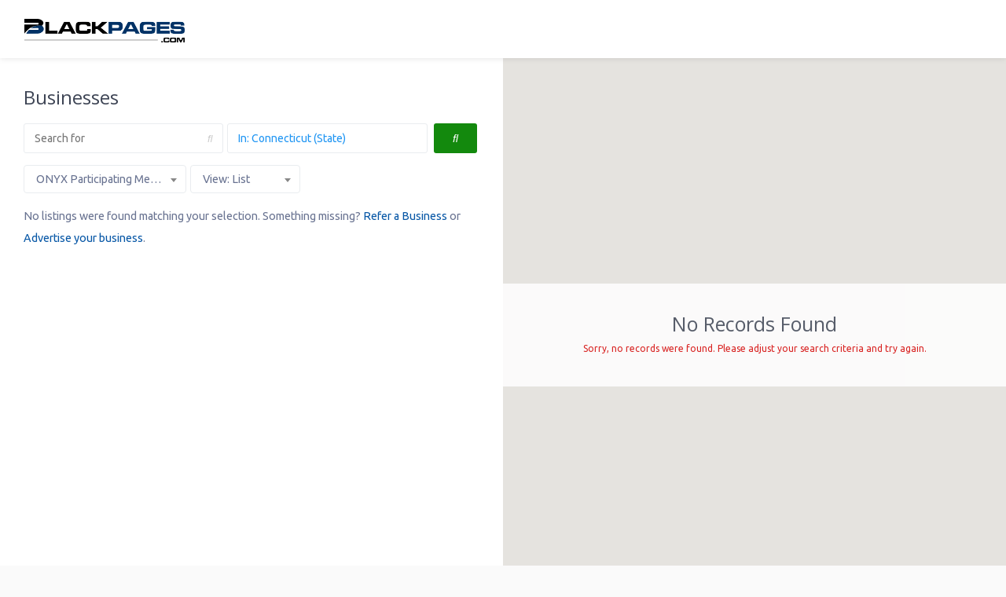

--- FILE ---
content_type: text/html; charset=utf-8
request_url: https://www.google.com/recaptcha/api2/anchor?ar=1&k=6LeTzMYZAAAAAAoYYtlg0VnoSu5rVJ4hS9CmZl_D&co=aHR0cHM6Ly9ibGFja3BhZ2VzLmNvbTo0NDM.&hl=en&v=PoyoqOPhxBO7pBk68S4YbpHZ&size=invisible&anchor-ms=40000&execute-ms=30000&cb=qdrlmsfix3zt
body_size: 48636
content:
<!DOCTYPE HTML><html dir="ltr" lang="en"><head><meta http-equiv="Content-Type" content="text/html; charset=UTF-8">
<meta http-equiv="X-UA-Compatible" content="IE=edge">
<title>reCAPTCHA</title>
<style type="text/css">
/* cyrillic-ext */
@font-face {
  font-family: 'Roboto';
  font-style: normal;
  font-weight: 400;
  font-stretch: 100%;
  src: url(//fonts.gstatic.com/s/roboto/v48/KFO7CnqEu92Fr1ME7kSn66aGLdTylUAMa3GUBHMdazTgWw.woff2) format('woff2');
  unicode-range: U+0460-052F, U+1C80-1C8A, U+20B4, U+2DE0-2DFF, U+A640-A69F, U+FE2E-FE2F;
}
/* cyrillic */
@font-face {
  font-family: 'Roboto';
  font-style: normal;
  font-weight: 400;
  font-stretch: 100%;
  src: url(//fonts.gstatic.com/s/roboto/v48/KFO7CnqEu92Fr1ME7kSn66aGLdTylUAMa3iUBHMdazTgWw.woff2) format('woff2');
  unicode-range: U+0301, U+0400-045F, U+0490-0491, U+04B0-04B1, U+2116;
}
/* greek-ext */
@font-face {
  font-family: 'Roboto';
  font-style: normal;
  font-weight: 400;
  font-stretch: 100%;
  src: url(//fonts.gstatic.com/s/roboto/v48/KFO7CnqEu92Fr1ME7kSn66aGLdTylUAMa3CUBHMdazTgWw.woff2) format('woff2');
  unicode-range: U+1F00-1FFF;
}
/* greek */
@font-face {
  font-family: 'Roboto';
  font-style: normal;
  font-weight: 400;
  font-stretch: 100%;
  src: url(//fonts.gstatic.com/s/roboto/v48/KFO7CnqEu92Fr1ME7kSn66aGLdTylUAMa3-UBHMdazTgWw.woff2) format('woff2');
  unicode-range: U+0370-0377, U+037A-037F, U+0384-038A, U+038C, U+038E-03A1, U+03A3-03FF;
}
/* math */
@font-face {
  font-family: 'Roboto';
  font-style: normal;
  font-weight: 400;
  font-stretch: 100%;
  src: url(//fonts.gstatic.com/s/roboto/v48/KFO7CnqEu92Fr1ME7kSn66aGLdTylUAMawCUBHMdazTgWw.woff2) format('woff2');
  unicode-range: U+0302-0303, U+0305, U+0307-0308, U+0310, U+0312, U+0315, U+031A, U+0326-0327, U+032C, U+032F-0330, U+0332-0333, U+0338, U+033A, U+0346, U+034D, U+0391-03A1, U+03A3-03A9, U+03B1-03C9, U+03D1, U+03D5-03D6, U+03F0-03F1, U+03F4-03F5, U+2016-2017, U+2034-2038, U+203C, U+2040, U+2043, U+2047, U+2050, U+2057, U+205F, U+2070-2071, U+2074-208E, U+2090-209C, U+20D0-20DC, U+20E1, U+20E5-20EF, U+2100-2112, U+2114-2115, U+2117-2121, U+2123-214F, U+2190, U+2192, U+2194-21AE, U+21B0-21E5, U+21F1-21F2, U+21F4-2211, U+2213-2214, U+2216-22FF, U+2308-230B, U+2310, U+2319, U+231C-2321, U+2336-237A, U+237C, U+2395, U+239B-23B7, U+23D0, U+23DC-23E1, U+2474-2475, U+25AF, U+25B3, U+25B7, U+25BD, U+25C1, U+25CA, U+25CC, U+25FB, U+266D-266F, U+27C0-27FF, U+2900-2AFF, U+2B0E-2B11, U+2B30-2B4C, U+2BFE, U+3030, U+FF5B, U+FF5D, U+1D400-1D7FF, U+1EE00-1EEFF;
}
/* symbols */
@font-face {
  font-family: 'Roboto';
  font-style: normal;
  font-weight: 400;
  font-stretch: 100%;
  src: url(//fonts.gstatic.com/s/roboto/v48/KFO7CnqEu92Fr1ME7kSn66aGLdTylUAMaxKUBHMdazTgWw.woff2) format('woff2');
  unicode-range: U+0001-000C, U+000E-001F, U+007F-009F, U+20DD-20E0, U+20E2-20E4, U+2150-218F, U+2190, U+2192, U+2194-2199, U+21AF, U+21E6-21F0, U+21F3, U+2218-2219, U+2299, U+22C4-22C6, U+2300-243F, U+2440-244A, U+2460-24FF, U+25A0-27BF, U+2800-28FF, U+2921-2922, U+2981, U+29BF, U+29EB, U+2B00-2BFF, U+4DC0-4DFF, U+FFF9-FFFB, U+10140-1018E, U+10190-1019C, U+101A0, U+101D0-101FD, U+102E0-102FB, U+10E60-10E7E, U+1D2C0-1D2D3, U+1D2E0-1D37F, U+1F000-1F0FF, U+1F100-1F1AD, U+1F1E6-1F1FF, U+1F30D-1F30F, U+1F315, U+1F31C, U+1F31E, U+1F320-1F32C, U+1F336, U+1F378, U+1F37D, U+1F382, U+1F393-1F39F, U+1F3A7-1F3A8, U+1F3AC-1F3AF, U+1F3C2, U+1F3C4-1F3C6, U+1F3CA-1F3CE, U+1F3D4-1F3E0, U+1F3ED, U+1F3F1-1F3F3, U+1F3F5-1F3F7, U+1F408, U+1F415, U+1F41F, U+1F426, U+1F43F, U+1F441-1F442, U+1F444, U+1F446-1F449, U+1F44C-1F44E, U+1F453, U+1F46A, U+1F47D, U+1F4A3, U+1F4B0, U+1F4B3, U+1F4B9, U+1F4BB, U+1F4BF, U+1F4C8-1F4CB, U+1F4D6, U+1F4DA, U+1F4DF, U+1F4E3-1F4E6, U+1F4EA-1F4ED, U+1F4F7, U+1F4F9-1F4FB, U+1F4FD-1F4FE, U+1F503, U+1F507-1F50B, U+1F50D, U+1F512-1F513, U+1F53E-1F54A, U+1F54F-1F5FA, U+1F610, U+1F650-1F67F, U+1F687, U+1F68D, U+1F691, U+1F694, U+1F698, U+1F6AD, U+1F6B2, U+1F6B9-1F6BA, U+1F6BC, U+1F6C6-1F6CF, U+1F6D3-1F6D7, U+1F6E0-1F6EA, U+1F6F0-1F6F3, U+1F6F7-1F6FC, U+1F700-1F7FF, U+1F800-1F80B, U+1F810-1F847, U+1F850-1F859, U+1F860-1F887, U+1F890-1F8AD, U+1F8B0-1F8BB, U+1F8C0-1F8C1, U+1F900-1F90B, U+1F93B, U+1F946, U+1F984, U+1F996, U+1F9E9, U+1FA00-1FA6F, U+1FA70-1FA7C, U+1FA80-1FA89, U+1FA8F-1FAC6, U+1FACE-1FADC, U+1FADF-1FAE9, U+1FAF0-1FAF8, U+1FB00-1FBFF;
}
/* vietnamese */
@font-face {
  font-family: 'Roboto';
  font-style: normal;
  font-weight: 400;
  font-stretch: 100%;
  src: url(//fonts.gstatic.com/s/roboto/v48/KFO7CnqEu92Fr1ME7kSn66aGLdTylUAMa3OUBHMdazTgWw.woff2) format('woff2');
  unicode-range: U+0102-0103, U+0110-0111, U+0128-0129, U+0168-0169, U+01A0-01A1, U+01AF-01B0, U+0300-0301, U+0303-0304, U+0308-0309, U+0323, U+0329, U+1EA0-1EF9, U+20AB;
}
/* latin-ext */
@font-face {
  font-family: 'Roboto';
  font-style: normal;
  font-weight: 400;
  font-stretch: 100%;
  src: url(//fonts.gstatic.com/s/roboto/v48/KFO7CnqEu92Fr1ME7kSn66aGLdTylUAMa3KUBHMdazTgWw.woff2) format('woff2');
  unicode-range: U+0100-02BA, U+02BD-02C5, U+02C7-02CC, U+02CE-02D7, U+02DD-02FF, U+0304, U+0308, U+0329, U+1D00-1DBF, U+1E00-1E9F, U+1EF2-1EFF, U+2020, U+20A0-20AB, U+20AD-20C0, U+2113, U+2C60-2C7F, U+A720-A7FF;
}
/* latin */
@font-face {
  font-family: 'Roboto';
  font-style: normal;
  font-weight: 400;
  font-stretch: 100%;
  src: url(//fonts.gstatic.com/s/roboto/v48/KFO7CnqEu92Fr1ME7kSn66aGLdTylUAMa3yUBHMdazQ.woff2) format('woff2');
  unicode-range: U+0000-00FF, U+0131, U+0152-0153, U+02BB-02BC, U+02C6, U+02DA, U+02DC, U+0304, U+0308, U+0329, U+2000-206F, U+20AC, U+2122, U+2191, U+2193, U+2212, U+2215, U+FEFF, U+FFFD;
}
/* cyrillic-ext */
@font-face {
  font-family: 'Roboto';
  font-style: normal;
  font-weight: 500;
  font-stretch: 100%;
  src: url(//fonts.gstatic.com/s/roboto/v48/KFO7CnqEu92Fr1ME7kSn66aGLdTylUAMa3GUBHMdazTgWw.woff2) format('woff2');
  unicode-range: U+0460-052F, U+1C80-1C8A, U+20B4, U+2DE0-2DFF, U+A640-A69F, U+FE2E-FE2F;
}
/* cyrillic */
@font-face {
  font-family: 'Roboto';
  font-style: normal;
  font-weight: 500;
  font-stretch: 100%;
  src: url(//fonts.gstatic.com/s/roboto/v48/KFO7CnqEu92Fr1ME7kSn66aGLdTylUAMa3iUBHMdazTgWw.woff2) format('woff2');
  unicode-range: U+0301, U+0400-045F, U+0490-0491, U+04B0-04B1, U+2116;
}
/* greek-ext */
@font-face {
  font-family: 'Roboto';
  font-style: normal;
  font-weight: 500;
  font-stretch: 100%;
  src: url(//fonts.gstatic.com/s/roboto/v48/KFO7CnqEu92Fr1ME7kSn66aGLdTylUAMa3CUBHMdazTgWw.woff2) format('woff2');
  unicode-range: U+1F00-1FFF;
}
/* greek */
@font-face {
  font-family: 'Roboto';
  font-style: normal;
  font-weight: 500;
  font-stretch: 100%;
  src: url(//fonts.gstatic.com/s/roboto/v48/KFO7CnqEu92Fr1ME7kSn66aGLdTylUAMa3-UBHMdazTgWw.woff2) format('woff2');
  unicode-range: U+0370-0377, U+037A-037F, U+0384-038A, U+038C, U+038E-03A1, U+03A3-03FF;
}
/* math */
@font-face {
  font-family: 'Roboto';
  font-style: normal;
  font-weight: 500;
  font-stretch: 100%;
  src: url(//fonts.gstatic.com/s/roboto/v48/KFO7CnqEu92Fr1ME7kSn66aGLdTylUAMawCUBHMdazTgWw.woff2) format('woff2');
  unicode-range: U+0302-0303, U+0305, U+0307-0308, U+0310, U+0312, U+0315, U+031A, U+0326-0327, U+032C, U+032F-0330, U+0332-0333, U+0338, U+033A, U+0346, U+034D, U+0391-03A1, U+03A3-03A9, U+03B1-03C9, U+03D1, U+03D5-03D6, U+03F0-03F1, U+03F4-03F5, U+2016-2017, U+2034-2038, U+203C, U+2040, U+2043, U+2047, U+2050, U+2057, U+205F, U+2070-2071, U+2074-208E, U+2090-209C, U+20D0-20DC, U+20E1, U+20E5-20EF, U+2100-2112, U+2114-2115, U+2117-2121, U+2123-214F, U+2190, U+2192, U+2194-21AE, U+21B0-21E5, U+21F1-21F2, U+21F4-2211, U+2213-2214, U+2216-22FF, U+2308-230B, U+2310, U+2319, U+231C-2321, U+2336-237A, U+237C, U+2395, U+239B-23B7, U+23D0, U+23DC-23E1, U+2474-2475, U+25AF, U+25B3, U+25B7, U+25BD, U+25C1, U+25CA, U+25CC, U+25FB, U+266D-266F, U+27C0-27FF, U+2900-2AFF, U+2B0E-2B11, U+2B30-2B4C, U+2BFE, U+3030, U+FF5B, U+FF5D, U+1D400-1D7FF, U+1EE00-1EEFF;
}
/* symbols */
@font-face {
  font-family: 'Roboto';
  font-style: normal;
  font-weight: 500;
  font-stretch: 100%;
  src: url(//fonts.gstatic.com/s/roboto/v48/KFO7CnqEu92Fr1ME7kSn66aGLdTylUAMaxKUBHMdazTgWw.woff2) format('woff2');
  unicode-range: U+0001-000C, U+000E-001F, U+007F-009F, U+20DD-20E0, U+20E2-20E4, U+2150-218F, U+2190, U+2192, U+2194-2199, U+21AF, U+21E6-21F0, U+21F3, U+2218-2219, U+2299, U+22C4-22C6, U+2300-243F, U+2440-244A, U+2460-24FF, U+25A0-27BF, U+2800-28FF, U+2921-2922, U+2981, U+29BF, U+29EB, U+2B00-2BFF, U+4DC0-4DFF, U+FFF9-FFFB, U+10140-1018E, U+10190-1019C, U+101A0, U+101D0-101FD, U+102E0-102FB, U+10E60-10E7E, U+1D2C0-1D2D3, U+1D2E0-1D37F, U+1F000-1F0FF, U+1F100-1F1AD, U+1F1E6-1F1FF, U+1F30D-1F30F, U+1F315, U+1F31C, U+1F31E, U+1F320-1F32C, U+1F336, U+1F378, U+1F37D, U+1F382, U+1F393-1F39F, U+1F3A7-1F3A8, U+1F3AC-1F3AF, U+1F3C2, U+1F3C4-1F3C6, U+1F3CA-1F3CE, U+1F3D4-1F3E0, U+1F3ED, U+1F3F1-1F3F3, U+1F3F5-1F3F7, U+1F408, U+1F415, U+1F41F, U+1F426, U+1F43F, U+1F441-1F442, U+1F444, U+1F446-1F449, U+1F44C-1F44E, U+1F453, U+1F46A, U+1F47D, U+1F4A3, U+1F4B0, U+1F4B3, U+1F4B9, U+1F4BB, U+1F4BF, U+1F4C8-1F4CB, U+1F4D6, U+1F4DA, U+1F4DF, U+1F4E3-1F4E6, U+1F4EA-1F4ED, U+1F4F7, U+1F4F9-1F4FB, U+1F4FD-1F4FE, U+1F503, U+1F507-1F50B, U+1F50D, U+1F512-1F513, U+1F53E-1F54A, U+1F54F-1F5FA, U+1F610, U+1F650-1F67F, U+1F687, U+1F68D, U+1F691, U+1F694, U+1F698, U+1F6AD, U+1F6B2, U+1F6B9-1F6BA, U+1F6BC, U+1F6C6-1F6CF, U+1F6D3-1F6D7, U+1F6E0-1F6EA, U+1F6F0-1F6F3, U+1F6F7-1F6FC, U+1F700-1F7FF, U+1F800-1F80B, U+1F810-1F847, U+1F850-1F859, U+1F860-1F887, U+1F890-1F8AD, U+1F8B0-1F8BB, U+1F8C0-1F8C1, U+1F900-1F90B, U+1F93B, U+1F946, U+1F984, U+1F996, U+1F9E9, U+1FA00-1FA6F, U+1FA70-1FA7C, U+1FA80-1FA89, U+1FA8F-1FAC6, U+1FACE-1FADC, U+1FADF-1FAE9, U+1FAF0-1FAF8, U+1FB00-1FBFF;
}
/* vietnamese */
@font-face {
  font-family: 'Roboto';
  font-style: normal;
  font-weight: 500;
  font-stretch: 100%;
  src: url(//fonts.gstatic.com/s/roboto/v48/KFO7CnqEu92Fr1ME7kSn66aGLdTylUAMa3OUBHMdazTgWw.woff2) format('woff2');
  unicode-range: U+0102-0103, U+0110-0111, U+0128-0129, U+0168-0169, U+01A0-01A1, U+01AF-01B0, U+0300-0301, U+0303-0304, U+0308-0309, U+0323, U+0329, U+1EA0-1EF9, U+20AB;
}
/* latin-ext */
@font-face {
  font-family: 'Roboto';
  font-style: normal;
  font-weight: 500;
  font-stretch: 100%;
  src: url(//fonts.gstatic.com/s/roboto/v48/KFO7CnqEu92Fr1ME7kSn66aGLdTylUAMa3KUBHMdazTgWw.woff2) format('woff2');
  unicode-range: U+0100-02BA, U+02BD-02C5, U+02C7-02CC, U+02CE-02D7, U+02DD-02FF, U+0304, U+0308, U+0329, U+1D00-1DBF, U+1E00-1E9F, U+1EF2-1EFF, U+2020, U+20A0-20AB, U+20AD-20C0, U+2113, U+2C60-2C7F, U+A720-A7FF;
}
/* latin */
@font-face {
  font-family: 'Roboto';
  font-style: normal;
  font-weight: 500;
  font-stretch: 100%;
  src: url(//fonts.gstatic.com/s/roboto/v48/KFO7CnqEu92Fr1ME7kSn66aGLdTylUAMa3yUBHMdazQ.woff2) format('woff2');
  unicode-range: U+0000-00FF, U+0131, U+0152-0153, U+02BB-02BC, U+02C6, U+02DA, U+02DC, U+0304, U+0308, U+0329, U+2000-206F, U+20AC, U+2122, U+2191, U+2193, U+2212, U+2215, U+FEFF, U+FFFD;
}
/* cyrillic-ext */
@font-face {
  font-family: 'Roboto';
  font-style: normal;
  font-weight: 900;
  font-stretch: 100%;
  src: url(//fonts.gstatic.com/s/roboto/v48/KFO7CnqEu92Fr1ME7kSn66aGLdTylUAMa3GUBHMdazTgWw.woff2) format('woff2');
  unicode-range: U+0460-052F, U+1C80-1C8A, U+20B4, U+2DE0-2DFF, U+A640-A69F, U+FE2E-FE2F;
}
/* cyrillic */
@font-face {
  font-family: 'Roboto';
  font-style: normal;
  font-weight: 900;
  font-stretch: 100%;
  src: url(//fonts.gstatic.com/s/roboto/v48/KFO7CnqEu92Fr1ME7kSn66aGLdTylUAMa3iUBHMdazTgWw.woff2) format('woff2');
  unicode-range: U+0301, U+0400-045F, U+0490-0491, U+04B0-04B1, U+2116;
}
/* greek-ext */
@font-face {
  font-family: 'Roboto';
  font-style: normal;
  font-weight: 900;
  font-stretch: 100%;
  src: url(//fonts.gstatic.com/s/roboto/v48/KFO7CnqEu92Fr1ME7kSn66aGLdTylUAMa3CUBHMdazTgWw.woff2) format('woff2');
  unicode-range: U+1F00-1FFF;
}
/* greek */
@font-face {
  font-family: 'Roboto';
  font-style: normal;
  font-weight: 900;
  font-stretch: 100%;
  src: url(//fonts.gstatic.com/s/roboto/v48/KFO7CnqEu92Fr1ME7kSn66aGLdTylUAMa3-UBHMdazTgWw.woff2) format('woff2');
  unicode-range: U+0370-0377, U+037A-037F, U+0384-038A, U+038C, U+038E-03A1, U+03A3-03FF;
}
/* math */
@font-face {
  font-family: 'Roboto';
  font-style: normal;
  font-weight: 900;
  font-stretch: 100%;
  src: url(//fonts.gstatic.com/s/roboto/v48/KFO7CnqEu92Fr1ME7kSn66aGLdTylUAMawCUBHMdazTgWw.woff2) format('woff2');
  unicode-range: U+0302-0303, U+0305, U+0307-0308, U+0310, U+0312, U+0315, U+031A, U+0326-0327, U+032C, U+032F-0330, U+0332-0333, U+0338, U+033A, U+0346, U+034D, U+0391-03A1, U+03A3-03A9, U+03B1-03C9, U+03D1, U+03D5-03D6, U+03F0-03F1, U+03F4-03F5, U+2016-2017, U+2034-2038, U+203C, U+2040, U+2043, U+2047, U+2050, U+2057, U+205F, U+2070-2071, U+2074-208E, U+2090-209C, U+20D0-20DC, U+20E1, U+20E5-20EF, U+2100-2112, U+2114-2115, U+2117-2121, U+2123-214F, U+2190, U+2192, U+2194-21AE, U+21B0-21E5, U+21F1-21F2, U+21F4-2211, U+2213-2214, U+2216-22FF, U+2308-230B, U+2310, U+2319, U+231C-2321, U+2336-237A, U+237C, U+2395, U+239B-23B7, U+23D0, U+23DC-23E1, U+2474-2475, U+25AF, U+25B3, U+25B7, U+25BD, U+25C1, U+25CA, U+25CC, U+25FB, U+266D-266F, U+27C0-27FF, U+2900-2AFF, U+2B0E-2B11, U+2B30-2B4C, U+2BFE, U+3030, U+FF5B, U+FF5D, U+1D400-1D7FF, U+1EE00-1EEFF;
}
/* symbols */
@font-face {
  font-family: 'Roboto';
  font-style: normal;
  font-weight: 900;
  font-stretch: 100%;
  src: url(//fonts.gstatic.com/s/roboto/v48/KFO7CnqEu92Fr1ME7kSn66aGLdTylUAMaxKUBHMdazTgWw.woff2) format('woff2');
  unicode-range: U+0001-000C, U+000E-001F, U+007F-009F, U+20DD-20E0, U+20E2-20E4, U+2150-218F, U+2190, U+2192, U+2194-2199, U+21AF, U+21E6-21F0, U+21F3, U+2218-2219, U+2299, U+22C4-22C6, U+2300-243F, U+2440-244A, U+2460-24FF, U+25A0-27BF, U+2800-28FF, U+2921-2922, U+2981, U+29BF, U+29EB, U+2B00-2BFF, U+4DC0-4DFF, U+FFF9-FFFB, U+10140-1018E, U+10190-1019C, U+101A0, U+101D0-101FD, U+102E0-102FB, U+10E60-10E7E, U+1D2C0-1D2D3, U+1D2E0-1D37F, U+1F000-1F0FF, U+1F100-1F1AD, U+1F1E6-1F1FF, U+1F30D-1F30F, U+1F315, U+1F31C, U+1F31E, U+1F320-1F32C, U+1F336, U+1F378, U+1F37D, U+1F382, U+1F393-1F39F, U+1F3A7-1F3A8, U+1F3AC-1F3AF, U+1F3C2, U+1F3C4-1F3C6, U+1F3CA-1F3CE, U+1F3D4-1F3E0, U+1F3ED, U+1F3F1-1F3F3, U+1F3F5-1F3F7, U+1F408, U+1F415, U+1F41F, U+1F426, U+1F43F, U+1F441-1F442, U+1F444, U+1F446-1F449, U+1F44C-1F44E, U+1F453, U+1F46A, U+1F47D, U+1F4A3, U+1F4B0, U+1F4B3, U+1F4B9, U+1F4BB, U+1F4BF, U+1F4C8-1F4CB, U+1F4D6, U+1F4DA, U+1F4DF, U+1F4E3-1F4E6, U+1F4EA-1F4ED, U+1F4F7, U+1F4F9-1F4FB, U+1F4FD-1F4FE, U+1F503, U+1F507-1F50B, U+1F50D, U+1F512-1F513, U+1F53E-1F54A, U+1F54F-1F5FA, U+1F610, U+1F650-1F67F, U+1F687, U+1F68D, U+1F691, U+1F694, U+1F698, U+1F6AD, U+1F6B2, U+1F6B9-1F6BA, U+1F6BC, U+1F6C6-1F6CF, U+1F6D3-1F6D7, U+1F6E0-1F6EA, U+1F6F0-1F6F3, U+1F6F7-1F6FC, U+1F700-1F7FF, U+1F800-1F80B, U+1F810-1F847, U+1F850-1F859, U+1F860-1F887, U+1F890-1F8AD, U+1F8B0-1F8BB, U+1F8C0-1F8C1, U+1F900-1F90B, U+1F93B, U+1F946, U+1F984, U+1F996, U+1F9E9, U+1FA00-1FA6F, U+1FA70-1FA7C, U+1FA80-1FA89, U+1FA8F-1FAC6, U+1FACE-1FADC, U+1FADF-1FAE9, U+1FAF0-1FAF8, U+1FB00-1FBFF;
}
/* vietnamese */
@font-face {
  font-family: 'Roboto';
  font-style: normal;
  font-weight: 900;
  font-stretch: 100%;
  src: url(//fonts.gstatic.com/s/roboto/v48/KFO7CnqEu92Fr1ME7kSn66aGLdTylUAMa3OUBHMdazTgWw.woff2) format('woff2');
  unicode-range: U+0102-0103, U+0110-0111, U+0128-0129, U+0168-0169, U+01A0-01A1, U+01AF-01B0, U+0300-0301, U+0303-0304, U+0308-0309, U+0323, U+0329, U+1EA0-1EF9, U+20AB;
}
/* latin-ext */
@font-face {
  font-family: 'Roboto';
  font-style: normal;
  font-weight: 900;
  font-stretch: 100%;
  src: url(//fonts.gstatic.com/s/roboto/v48/KFO7CnqEu92Fr1ME7kSn66aGLdTylUAMa3KUBHMdazTgWw.woff2) format('woff2');
  unicode-range: U+0100-02BA, U+02BD-02C5, U+02C7-02CC, U+02CE-02D7, U+02DD-02FF, U+0304, U+0308, U+0329, U+1D00-1DBF, U+1E00-1E9F, U+1EF2-1EFF, U+2020, U+20A0-20AB, U+20AD-20C0, U+2113, U+2C60-2C7F, U+A720-A7FF;
}
/* latin */
@font-face {
  font-family: 'Roboto';
  font-style: normal;
  font-weight: 900;
  font-stretch: 100%;
  src: url(//fonts.gstatic.com/s/roboto/v48/KFO7CnqEu92Fr1ME7kSn66aGLdTylUAMa3yUBHMdazQ.woff2) format('woff2');
  unicode-range: U+0000-00FF, U+0131, U+0152-0153, U+02BB-02BC, U+02C6, U+02DA, U+02DC, U+0304, U+0308, U+0329, U+2000-206F, U+20AC, U+2122, U+2191, U+2193, U+2212, U+2215, U+FEFF, U+FFFD;
}

</style>
<link rel="stylesheet" type="text/css" href="https://www.gstatic.com/recaptcha/releases/PoyoqOPhxBO7pBk68S4YbpHZ/styles__ltr.css">
<script nonce="rklggN8LqWEWuTRBFo4jgA" type="text/javascript">window['__recaptcha_api'] = 'https://www.google.com/recaptcha/api2/';</script>
<script type="text/javascript" src="https://www.gstatic.com/recaptcha/releases/PoyoqOPhxBO7pBk68S4YbpHZ/recaptcha__en.js" nonce="rklggN8LqWEWuTRBFo4jgA">
      
    </script></head>
<body><div id="rc-anchor-alert" class="rc-anchor-alert"></div>
<input type="hidden" id="recaptcha-token" value="[base64]">
<script type="text/javascript" nonce="rklggN8LqWEWuTRBFo4jgA">
      recaptcha.anchor.Main.init("[\x22ainput\x22,[\x22bgdata\x22,\x22\x22,\[base64]/[base64]/[base64]/[base64]/[base64]/[base64]/KGcoTywyNTMsTy5PKSxVRyhPLEMpKTpnKE8sMjUzLEMpLE8pKSxsKSksTykpfSxieT1mdW5jdGlvbihDLE8sdSxsKXtmb3IobD0odT1SKEMpLDApO08+MDtPLS0pbD1sPDw4fFooQyk7ZyhDLHUsbCl9LFVHPWZ1bmN0aW9uKEMsTyl7Qy5pLmxlbmd0aD4xMDQ/[base64]/[base64]/[base64]/[base64]/[base64]/[base64]/[base64]\\u003d\x22,\[base64]\\u003d\\u003d\x22,\x22w4/ChhXDuFIXMsO/wq95VsO/w6fDksKpwqtBAX0DwobChMOWbitmVjHCthQfY8O9W8KcKWNTw7rDszLDqcK4fcOnWsKnNcOySsKMJ8OWwq1JwpxHGgDDgDUJKGnDgSvDvgEtwp8uARBHRTU/HxfCvsKzUMOPCsKXw5zDoS/CmBzDrMOKwqPDl2xEw6nCgcO7w4QLJMKeZsOdwqXCoDzCkh7DhD85ZMK1YHfDtw5/KsKyw6kSw4diecK6WRggw5rCkzt1bw8Nw4PDhsK+Hy/ChsOvwpbDi8OMw7AdG1ZcwpLCvMKyw5ReP8KDw5vDqcKEJ8KWw6LCocK2wqDCmFU+FsK8woZRw4JqIsKrwo/[base64]/[base64]/CqxpIFMKJacK8WsKUXMKnw6J0QsKPT1FuwrhSI8KOw6bDigkMPEtheXwGw5TDsMKQw7wueMOmBA8afCZgcsKMM0tSDRVdBTJRwpQ+YcOdw7cgwoTCn8ONwqxBTz5FBcK0w5h1wpzDj8O2TcOfecOlw5/ChsKdP1gOwqPCp8KCAcKgd8KqwpHCmMOaw4pIWWswQMOIRRtNP0Qjw5TCisKreG5DVnN4C8K9wpxDw7l8w5Y8wrY/w6PCkXoqBcOHw6QdVMO1wq/DmAI+w5XDl3jCi8K2d0rCucO6VTgmw5Ruw512w7BaV8KMb8OnK2DChcO5H8KqXzIVUMO7wrY5w41xL8OsVlApwpXCtWwyCcK8LEvDmnzDoMKdw7nConldbMKhD8K9KCrDh8OSPRXClcObX2fCn8KNSWvDosKcKyHClhfDlz/CtwvDnX/DliEhwrXCmMO/RcKAw4AjwoRBwrLCvMKBH0FJISFjwoPDhMK7w4YcwobCskjCgBESElrCisKWXgDDt8K1FlzDu8KgQUvDkT7DpMOWBRjCuF7DgcKVwrxdTcO+B1dKw5duwpvCqMKZw7REPR84w5vDqMKoMsOLwrjDvMOew4l/wp4xNTZpLBvDsMK+amLDrMOTwrHCmVLClyXCkMKaC8K5w6NzwofCiytQEQg0w4LCmxPCmcKkw5jCtEYnwps+w49iQsOiwrTDgsOeWMKfw41Vw7tQw7UjYhBZMgPCtGDCgXbDlcOQNsKULRQnw4lvE8ODVVZFw67CvsK/GFrCn8K/L1VbZMK3fcOjHlHDh3IQw6hBFnLCkQMFFUDCiMKOPsOjwp/Dgksmw7A5w5w6wqbDlxU8wqzDiMOJw4Yuwp7Dp8KWw5oUVcOOwoXDojACScKyHsOOLSYXw5pyWyXDq8OgRMKJwqwKUsKWbU/DuXjCncKQwrfCs8KVwpVbe8KkesKkwo3DkMKdw5F/[base64]/ClcKHaH0MGsK/w4gmw6bChMOkw7jDnhXDgcKqwovDoMKYwpsCOcKFMU3CjMKZXsKDHsO6w6LDg0lpwpMKw4AicMK4VAjDl8KxwrvCjSPDq8OVwrLCv8OxSRsww4/[base64]/DrcOqSl8jUQNXwr3DiR1sJCIYwp9nC8OxwoAjbsKHwrM3w5Agc8OlwoLDl2kzwqHDhlDCssOwQm/DiMKpWMOjZcKlwqrDssKmCEomw7LDgRB1NcKEwqBSNxnDkUlYw5llIz9Uw4TDmTZcwrHDsMKYD8KCwqHCniHDqHk/w73DtyxoUBx2N2TDoBNWIsOUfiXDlsOTwohJeixOwqwdwrhQVU3CpsKnD2BCOzIswofClcKrTinComDDmVwaRMOqScKMwoR0worChsOew7/Ct8ODw5o4M8KfwpttbcKvw4HCp37CisO4w7nCtnBTw7PCr2XCmwrDnsO2USfDhGhhw7PCpBc+w43DlMKrw5jDvhXDucOOwo14wrfDhUvCv8K8M144w5rDjBXDoMKpesKGWsOrLBrCql92RsKbUcO2CDzCl8Osw6RMDFzDmmQkGsK8w7PDl8OEBsKiCcK/EcKow7fDvG3DgA3CoMK2XMKHw5FIwrPDhE1tb1XCvAzCgGYMdmtPw5/[base64]/[base64]/w6AnH8KKw6TCsx3CuCnDhgMkw6RPaEUCw65OwqwPw7wPScK7QWDCkMOHXgDCk17CjDzCo8KhUj1uw6HClsKRDWXDkMKCQ8ONwpkYb8O6wr05XiEjWA0hwoHCksODRsKPw6XDvcO8X8OHw4xsA8KdDlDCgUbDrS/CoMKgwpbDgiAswpJhOcKFMsKCOMOcGsOhfzHDhcOKwogEcSDDoT0/w6rCpDIgw5JvW1F2w5wVw5xIw77ClsK5YsKJem0sw4pqS8Kvw5/CmsK8cEjCnj4Ww7AkwpzDucKaQGzCkcOHfkTDjcKnwr3CssOAw7XCnsKZSMOsM0jCj8KQD8K6woUBRgDCisOtwps7c8K0wobDgxNXSsO/[base64]/DjjwSLjDCl8OEVix7w5Vfw7zCvcKfMsOKwp1dw7HDjMKDFVldEMKaL8O6wpnCmVPCpcKWw4TDosO1HMO6w5jDlMKRMgzCo8KcIcKdwpMlJy4BBMO/w7dhD8OcwqbClQTDtcKYYRrDtG/CvcKZUMKNwqXDgMKwwo9Dw7sFw5Rxw74iwpjDi3JLw7/DmMO4YGRVw6UiwqR8wokdw5QEGcKKwrjCpXQaRsOSEMOdw4vCkMKmYjTDvlrDg8OuRcOccFnDp8O5wrrCq8O2e1TDjWM/wrwKw63Clm1RwpMpVgDDjMKaEcOUwpzCjzkjwrp9LjrClHTCkiYtB8OUNTPDuT/DsWnDmcKXcsK9L0HDlsOQDAEJb8Ksak/[base64]/CrcKNwoHDlcOmdcOOKcOOSEHDpn3ComnChcOSCCXCk8KLCAAGwpzCpkvClcKowq7DhBnCpBkLwr9wSsO8bncjwqoCPgLCoMOww6Qnw7g/eH/DjQQ7wrcuwpXCt23DssKYw4hwdR7DqD7ChsKiEsOFw5d4w71FHMOsw7/CpF/[base64]/CpQ8nYEBXwpnCv3IoYzBhRsKuI8KewoQqwppwTsK8JxXDu0bDqMONUxzCgQlNF8OYw4XCsXnCpsKpw7h5By3CpsO3w5nDuAUJwqXDrHzDhcO2w7HDqCfDgnfCgcKvw7lILMOmNcKcw6ZHZ17CjEkrccOTwrUuwq/DhnvDkVvDqsOQwofDjETCgsKNw7nDhMKuZlNLKcKjwprCtsOpRDzDpXvCvMKxc3vCqcKheMOPwpXDgn/Dm8OXw4TCnQwjw7Qjw5bDk8OuwpHCsTZdXBHCjVPCv8KoOcOUCAtFPCcSb8KuwqtvwqDCgVEXw4oRwrQTLkZVw7syByvCkmDDszJIwpt5w7jCrsKJUcKdK1kcwpLCv8KXGwYrw7sKw6YlIB/DmsOCw4gxS8OSwq/[base64]/CjHrCl8OwNzgIfcKqw6jCv2BcTTnDmGPDnXVNwovDuMK/Z1bDniQtEMOewqfDt2nDt8OCwp9lwo95LVgEPX93w7rCqcOUw69dLT/DkQfDicK1w4/Ciy3DscOuBiHDlMKsZcKIU8OzwozCuRLCs8K5w6vCrArDq8O6w4LDkcOdw5IXw5YyZMOoQijCu8KfwrjCoVPCocKDw4/[base64]/[base64]/[base64]/YcOMOcOMwod1CFY1G8O4wrDCkTXCqiASwqFzw5bCgsKyw7dERWXCsklrw4kIwpXCr8KkbQIMw67CkWUqWxgkw4rCncKnbcO0w6DDm8OGwovDgMKYwqITwrtGDg9hUsO/woXDogcZw5LDssKtQcK4w57DmcKgwrHDqsOqwp/Dp8KtwrnCrS/[base64]/Dr2nCpMORR0wDw5PCpMOpeGLDv1RBwrPDq8Ksw5jDrkYjwoARKFXCjsOgwrdTwp1ywqx/wo7DmzLDiMO5UwrDuHwqNDHDpcO1w5rDgsK+SlM7w7zDhMOvwptCw7EBw4J3AzrCum3Ds8KOwqbDpMK1w5oDw7TClW/CpC5lw6XDhcKIV0FCwoAew7LCoEQgXsO7fsO+fMOmSMOzwpvDtGHDkMO0wrjDkQoNEcKDe8OgPUPDjQRXR8KtS8Kxwp3DoH4aci/DicKvwoPDicKqw4QyLRvDoi3CrFtRYHg4wrZWIcKrw7PDqsKEwoDCusOmw4jCrsKhKcK8w4QsAMKbfQkWQWrCocOrw75/wo0owq1yQ8KxwojCjBZGwo15VV9ywp53wpV2CsKsaMOKw6PCisOYw7NRw4HCucOzwrbDtsO8TC3CoCbDuAkkazhkWnrCusOUdcKofcKYB8OpMcO1bMOTBsOrw47DsCoDacKvZFosw5jDhkTCh8O7woLDpR3DlBU+w5skwoLCpRtawp/CvsOlwrzDrGXDh3fDtyHDhkgaw6zCr3wQL8KIQjPDjMOZHcKEw6nDlhkXQMO/[base64]/DhBvDlxvCkMOQw6HCn8KPEsOawqjDjiw/wrYkwqZewpNMf8Oqw5tOVEFxCVrCkWbCscOQw4XChATDpcKsGC/[base64]/[base64]/wrDCrGNvMXjCk8KvcjUrw4LDscOgwr3Cj1fDjcKzMUYpOkswwoQzwpLDuD/CrHd+wpxJSFTCpcKDa8O2UcKPwpLDisKvwq/CsgLDsmA6w6TDvsKbw7hpI8KMGFTCh8OXTXnDkTENw4RIwr4APyHCg3JEw4jCuMK7wpsWwqF5wpXCr3wyQcKYwq5/[base64]/Dt8ODEcOww63ClDkAw7oAwqlqwobDvk/DpcOqdsOQeMO6dsOfK8O/FsOew5fCg3XCq8KLw5PDp1HCuEnDuGzCsgXCpMKTwoV2ScOQIMKOfcKkw6J/[base64]/CoC4BwrbDqcOLw5xSGMKcUcOBBTrCpyQId3gaR8OvecKywqwOF07DiTDCiHTDtMOjwqnDsh9CwqjDmW/CtDXCnMKTMsK8WMKcwrjDtcOxesKcw6bCmsK/[base64]/Du1PCt8KJaMK3w71Sw7XCoCY+wqcDwqnDtsKlQiV+w79GX8KCKcOKNjhsw6vDtMKifSsrwofCi011w6xSE8OjwoY8w7ITw4ZRIsO9w7FRw65GWAJbN8OEwpo8w4XCmF0NNXPDkxgFwr/DpcOkwrUuwpvCggBZd8OkFcKBSXt1woYnw5PClsO3A8O4w5chw5I5IMK2w6wJXjZhPsKCJMKTw6/DrcOwBcOYXT/CjHp5ODgMXXBawrXCrcO8HsKNJ8Ovw7XDqTHCo27CkR1jwqJvw63Dln4AP05tUMOgCQRPw5HDiHPCrMKow6t+wpDCn8K/w6HCgMKUw5MCwoDCqHZ8w4DCh8K4w4zClsO0w7vDmxsTwqZaw7zDjcOXwrPDhEfCjsO0wqhBUAAhHVTDimxQcD3DiwPDkSAZcMKAwo/Do2zCk30aPcOYw7x1AMKfOiHCssKiwoc3KsO/[base64]/[base64]/CgcOWcMKNwoxgRiLDlBPCkUxdwpgIJDxjw6hxw6fDoMK9M0bCtVbCgcKfZj7CvC/CvsO6wplywqfDi8OGE3jDk3c/EA7Di8Orw6TDhMOEwqQAC8OOa8OOwopELWsqJMO4w4cBwoJfFTc5BTpLJ8OBw4pcXxMCc0jDuMK7O8OAwqvDvHvDjMKHXDTCjxjCo3J5VMKyw6krw7PCsMKQwoFTw6Fdw4QcE2wZBU02Hm/CrcKARMKZdS0YK8KnwoFkZcKuw5pcbsOTGTpkw5YVNcO2wqHCnMOdegxnw41tw4LCkzXClsOzw5t4G2PCo8Kfw6/Dtg9iesOOwovDlG7ClsKZwogEwpNgMnrDu8KgwpbDr1bCoMKzbcOHOjV9wovCgB8cOz87wrZfw7bCo8KIwoLDv8OKwq/[base64]/Cuj4VccOmw6LCiMOzKmzDqMOLwrwFwqDDtsK5F8OQw4jDj8K2w6vCusOCwoPCrsOzasKPw4LDi147JGXDp8KRw7LDgMOvFSYXO8KKUmJ5w6IowqDDsMKLwqXCqUTDuH8Jw5woJcKMHMK3RcOawoBnw4rDmT4Yw59uw5jCrsKJw4gQw6F/wojDk8KxGwANwrozIcK2Q8KuJMOVRHXDsyQrb8OSwqfCpsOYwqoPwqwEwp9mwoU+w6UpYFPDgBMEaTvDmcO9w78pBMKwwr0Uw4vCl3TDpQlHw4vClMK+wr45w6MWJMKCwrc/[base64]/CkMKFGx4Xw7JBKsOCwqnCoSk+aMOYBsO+XMO4wpLChsOBw5vDi04KYcKJN8KZYmYpwqfCu8OzKMKnZcOtaGoAw4vCuy4sFRc/wq3CkSvDpsK0wpLDhVvCkMO3CgnCiMKZFMKzwo/CtwhjQcK7IsOffcOgD8Orw6DCvWfCucKTTGgPwqYyOMOACVASCMKoMMOdwrfCusKhw6nDhsOzVsKnXBBZw7jCp8Khw41PwpLDlVfCisOCwrvCp0jCnA/Dtnw2w6XCl2Vcw4XCszDDu2trwoXDkUXDpcKPenHCg8O7wqlQJcOzBz0zHMK4wrM+w73CmMOrw5/CohAbVMODw5jDmcOJwql6wrwkY8K2fRfDnGzDlcK6wqfCtcKhw4x1woTDpX3CnH/CiMOkw7xkQmNkKlnCsFzCrS/CiMO6wqnDvcOMLMOgS8KpwrkSD8KZwqAaw4sqwpZiw6VXPcOMwp3ChAHCnMOaXEskeMKQwqrCq3BKwoU0FsK9HMOQIgLCvXYRKF3Cj2lSw6pEJsKVJ8KwwrvDkizCu2XDssKPKcKowqbDv0/CgGrCgnXDvSpoLMKwwpvCohJYwoxRw77Dml90ISsWHgJcwpnDkwDCmMOCSCjCkcO4aiEhwrIfwqVfwrtewo7CsXcbw7jCnUHCgsOvOBrCvSAIw6vCmTciMUXCryYiTMOGd2DCslQHw7LDjMKBwrYeV1jCtRk7bMKmCcOTw5HDmhbChALDkMKidMKuw5bCh8OPwqpkFy/Cq8KnYsKdw5VZJsOhw5gmwpLCp8KeNMK3w7UPw7VrPsOkahPCgMOIwo1Rw7zCmsK1w5HDt8OFEk/[base64]/[base64]/Hk7CrTrCoRdDwrHCtC8FYMOOH8OWw6jCtnJxwovDq2vDg17Ci1vDgVrDpj7DrsK5wrcxBMKOfGrCqy7CncOXAsOjSlzCoFzCpHTCrAvCnMK6egZ3wqxzw4nDj8Kfw5zDtU/[base64]/CjcOIGcKywrDCt8Kkw7XChxTCpcK9wr4afsOOQnBQJMOGdgbDklMIDsONF8KBw61jHcO5wq/CsjUXIXEDw54Gwq3Ds8Oyw4zCj8Keal4VasKFwqMVwoXClgFtVMKowrLCjsOXMRpbEMOcw6dZwr7CkMKLcB7ClkDCpsKQw4hwwrbDr8KLR8KLFV/DrcOaOBbCjcOHwpPCosKKwqpow7DCsMKkesKPZMKAMnrDosO0MMKjw4kvUjIdw5zDuMOGf3p/I8KGw6sSwqPDvMOCOsOTwrYtw4IeP2lhw6lHw6dPKTRzw4gHwrjCpMKswqLCo8OiDEzDhFjDusO9w5Jiwr9pwphXw6pFw6N1wp/DhcO/b8KiR8OkNE58wozDjsKzw5bCp8ODwphSw4HCkcObQycmGMKzC8OlH2Mtwo3DmsO3BcKtUm0Vw43Ch0DCpSxyHcKgSRluwpvCicKZw7/CnGYuw4VawoTCrV7DminChcOmwqjCqy96TMKHwpbCnS3Cpzw2wrxJw6TDn8K/BCE2wp0MwrDCrsKbw4ZoADPDlcOtA8K6IMKfUjkcaz0ORcOaw7QbOSjCisKtcMKaZ8KwwpvCqcOZwrdQYMK5I8KhF0tkdMKhUsK6GcO8w6gZF8OKwqvDvMO9SHTDiQHDgcKNEMK7woMcw7TDnsOdw6TCvMK8AGHDvMODPnDDmMKNw53ChMKBWkHCvsKtLcKDwp4Fwp/CtcKHZxrCoERYZcKgwoHCp1zCgF1Xd1bDrcOTFSTCvCfCg8OtTnQ6EjvCphfCl8OKVS7Dm2/DrMOuC8OTw4csw5LDhcOUwoFHw7fDrS9IwqDCuyHCnBTDosKIw7cKagnCgcKbw5jCoyTDosK5VcOCwpYMJMO/GW/[base64]/[base64]/[base64]/w5kmG0Rhw6xpwpt4w5nCoRjCr8KqPnJ7woMzw5Rcwp0xw5oGIcKAFsO9U8OPwoF9w581w6jCp2lwwqYowqrCkADCqgApbBFYw7V/H8Kxwp7Ch8K5wojDuMKJwrIbwqdtw49Qw5AGw4/[base64]/[base64]/w6bDgg3CnkE1w4MNwoREfMO/woXCv8O/T3FBLDjChxgKwrTCuMKEw5BgdVvDpVI+w75wRsOHwrjCvnZaw4daQ8OQwrA7wpRufTJNwoY/BjUjAxnCpMOqwo83w7TCnHRcAsKCScKjwrxXKh/[base64]/DoMK5dMKqwrrDmUFvc2/CmMKdwpRzw5IIwrg1wpnCjRUCaBtFJGJDXcOXUsOdb8Kaw5jCqcKFNsKBw6ZawpVRw4saDh/CqjIWfhXCri3DrsK+w5LCiC55TMOYwrrCjsKWdMK0w5jCimw7w7XCp2xaw4lrYMO6DWbCrlNwbsOAPcK/AsK4w4oLwqVVLcOAwrrDqMKNTkDDmsOOw6jCtsKfwqRqwqEKDgwswqvDoEYqNsK9aMKOXMO2wrlXXD7CnBJ0AjtGwqbCisOtwqhrTMOPCS1CfwM6esKEWQg0Z8OtV8OpSlgcQ8Ksw4/Co8Orwp7CpMKKdyXDn8Kkwp7CghQ2w5xiwqzCkDHDi3zDrMOIw4XCuXUZGU4JwpIQDjnDo3vCsmZjKX5APMKRfMKHwqfCvGU4EzfCtcKsw5nDogbDpcKYw5/CkR0Zw5MYQ8KVEysNMcOOK8ODwrzCqw/Cjg8+cjvDhMKLNFgDTH5iw47DgMOuEMORw61Yw4AFE1Z5YsKjYsKFw4TDhcKtb8KjwrASwpPDmSnDhMO6w4rDuV0bw6Mow4fDq8K2LWcDA8OhDcKFasKbwrNzw7EHBQzDslIifsKFwoAZwp7DhDfCiQ3DqBbCksOxwojDlMOcRQhzU8Ocw6zCv8K2worCjcOSAlrCj2/Dv8O5XMK5w79gw6LChsO/[base64]/Cq3dqw6rCgMK7Tz7CsVJKK1bCk8OMXMOGwplDw6bDm8OyIzFTIsOJZRp0FcORf1HCoQBlw4vDsHFOwrbDiSbCuRJGwrwrwrDCpsOLw5LDiSUYWcO2TsK9Wyt6ZhvDi03CucKtwrrCpzVzw6TCkMK6KcKZasO4dcK/w6rCmWzDvcKZw6RFw7w0wo/DtB3DvQ42TsKzw6LCt8K3wqMtSMOfwrfCj8K3PzrDhTvDj3/[base64]/[base64]/CtcKTw7zCm8Ktw7YIP3bDoHl0wq0GFcObwqFGSMO6fjYMwpsXwrpWwofDgl3DrE/DnXjDmGUcQS5vLsKSUxfCgcK0wqxec8OTXcOywofCiV7CpsOICMOHw50QwpMzHRElw7JKwrQrPMO3eMObCGV8w4TDksOzwpbDkMOnJMO2w6fDssOiW8KQRnDCowvDkh/DunPDr8OiwrnClsOaw4jCjDtDPCALZMKXw4TCkSZxwqNPYwHDmjrDusOywrfCljnDlUbDqcKLw77DmMKYw47DiyM8bMOmUsKtHjjDkFvDj2PDjsOlXTXCsyJ5wol7w6XCj8KVIlJFwpQWw5HCvV/DrFnDkE/DusODcx7CtyseAkttw4RHw5LCicK2WE1Bw643NHQOaA4IITzCvcKswqnDtArDiVRKL09YwqvDrljDugPCmMKZGFjDvMO2Wj/CpsOeFCgYAxR+GVB+IBXDpmgHw6xywpE4TcOpX8OGw5fDqkkRbsO4am3DrMKiwrPCh8Kow5HDucO2wo7DhRzDv8K2FsKSwqlKw6DDn2PDiW/Dplsfw79lcsO9DlbDucK3w6plBMK9XGzCjRMVw5/[base64]/Cgn4+wpBnDMKAC0PDtcKJw7smwqrCl8KBCcO7w6EBacK9CcO8wqQXw65Ew4/Cl8ONwp95w4LDtMKPwoLDk8KgPMOXw6YnFlEIasKmTF/CgnzCoy7Do8KIe14Dwo5Rw5I9w5nCpSphw6vCmsKBwpcHRcOrwr3DgEUYwoZbEEjCkWcbw5dPGAcKfBPDoz1nFkpHw6NHw68Yw4HCoMKgw5LDgnnCnRVTw4/[base64]/[base64]/UcOjTMOGIhHDtF4JO8KCRsOkw6nDqWR2OMODwpFkPiPCo8O9wqbDgcO1GmFzwp7Drn/Dlxt5w6o1w5ZhwpXDgBQow64IwrNTw5bCq8KmwrYSOyJ1Z3MCQVDCp2jCrMO0wpBkw7xlK8OAw5NPFz9+w709w4/Dg8KKw4ZvAl7DsMKyKcOndMKlwqTCoMOaBG3DhwgHHcOKSsOpwozCmHkOaAQMAcOJd8KuGMOCwqtMwqzDgcKDIn/[base64]/Cl15OwqE+w43DgTfCgQ0Pw6/DmSjCtQ/[base64]/Q0rClsOHw57DnHbDn8OSw7DDnh/[base64]/CpwtaTcKJP8OzaVBfcMOLwo0Uwqc4XFrDvsOGVBxUOcK5wrDCl0Zhw7RgBX4nGEHCs3vCrsKmw4jDrMOPMwnDkcKaw5PDt8KsOClYcl7CrcOFMkDCqFxKwolew61ASSnDgMOCw5x+GHF7JMKpw55hLMOsw4FpH0NXOhTDsXctf8OrwqFtwqLCinrCqsO/w4d8CMKEYnozBw0nw6HDhMO+VsO0w6HCnSNzaU/[base64]/[base64]/w5HDgMKRw5/CvMOHw75fwpZ7w5jCjUDCjMO4wpbCkD/ClMOuwrEmfsKlTCLCjsORUcKMbsKLwrLCojDCpMKcccKXC3Yxw4XDn8Kjw71AK8KRw5/CsTDDl8KTPcKJw5Iow7PCs8OXwq3CmzcHw7Mnw5jDmsOBO8Kmw5zCvsKNTsODFAJlw4Bpwp1Yw7vDtCbCrcOEBRg6w5HDncKKeSExw47CpsOpw7AGwofDpcO2w4XDk2tGX0rDkCsgwrfCgMOSNS/[base64]/bsKZBH0+Zn9pKGjCtsKVw5kAwqZ+ei1Gw7/CjcK+w5TDtcK+w7HCpwMDLcOiEQbDpghrw53CscKcUcKSwrHDl1fDlsKMwqpiBMK0wqrDocOvYCcWNMKBw47CuVEqSG5Kwo/DocK+w4NHfx7CvMKxw5nDt8KvwqjChDBZw6pow6jDhB3DvMO5PixgDFQxw5xsbsK3w4RUfkTDrcKIwrTDvVErQMK3G8KHwr8Gw5BsC8K/[base64]/ZWc8woV5w6BoGMKUDcKhw5bCql4ew5/CtjUWw7vCglrDu3sjwooZfsKLSsKowoFgLxXDkBUZIMK5HGvCmsKIw4Zowrh5w5gcwq/DncKRw6jCv1XDnHBdJ8ORTH0QSEzDpHt5wovCrTPCh8O+Nwghw68fJGRew5nCl8OeIErCixUIV8OLNsK/[base64]/DlADCgMKgeHrDkMO2XsOOw5oUezYQNifDrcOrTjfDiGc4O3FwG1LCiUXDuMK0OsOXIMKNBH3CpWvChhvDjAhywowbGsODTsKIw6/CiFENFCvCi8Owaw55wrgtwr8qw4NjWRIfwqN6AFXCuHfClENNwoHCj8KOwphcw4nDncOjaFYnSsOPdsODw7xcZcO8w4l7Mnw0w7fCqC09ZMOHWsK/ZMOowoAWTcKPw5DCohYtGhtTdcO7HsKOw7AOKBfCqFM/[base64]/[base64]/DjMO1w5ogw5tNIy8pacK5A8KXw6bCpcOTw4vCj8O9w43Co1DDssO4w5wDBSDCvEXCuMKlXMOWw6TDlFJ4w6rDiRQrwq/[base64]/w5rDuMOZJMOCWgktWznDvhwtw4wkwqPDglPDrRjCucOPw7/DkyPDtMOLbzrDtzNgwpU7E8OuN0PDrEDCjChrP8OGVxrChBozw4XCpS9Jw73Chy/Cok1Owqp3SDYfwoQUwqxyXTDDgn98U8O8w5AKwpTDk8KuB8OnUsKOw4HDjcO3XWs1w5/DjcKyw5VIw4rCrnXCuMO3w5JdwqNHw5XDtcKLw7MhfCnCpSgjwp4aw7LDh8Orwr0WIGRLwotPw4vDpAbCl8O5w7clwr5aw4geL8O6w6XCs3JCwpo5anM2wpvDlw3DulV/wrwAwonCgBnCsUXDgsO4w64GI8OIwrjDqgoPFsKDw5lTw5g2WsKLUsOxw5xzK2UhwqkRwpskFnV5w7Mpw65Ww7IHw4YFBDMGXTIbw6tcIxFoKMKgV2rDm1xIB0Fjw45NecKdcHnDvDHDmFd0U1PDgsODwqZeWCvDikrCiDXDisOsB8OlEcOUwrh/IsKza8KNw6Z6woPCkQ5UwrAQP8OjwqXDgsORHsOkJsOhPwPCtMKeZMOpw5BSw7R3OEc1J8KuwqvChnjDrn7Ds3jDjcOfwpN1w7FDw5/CilRNImZPw6ZFehfCrSUUEzTCjzvDsUhXXkMNHGfDpsO+ecOPK8Ouw4/Ct2fDtMKkH8OBw4ZUVMO/ZnvDpsKkJ094PcOtIGLDisOdZRHCp8Knw6/DoMOdHcKjGcOYckdfRxTDtcKjZS7Dn8KSwrzCncKyWDDDvlcLVsKvG0LDpMOuwqgSdMOOw6FiFMKkPcKzw7jDmcK5wq/[base64]/e8ONw5g8w6RCw5fDtMKfwoBnGsKgw7rDniBub8KTw6JIwohtw7NVw7MqYMOSCcOTKcO7MjQKbgQ4WgrDrxjDv8ODE8OPwocOaDQResOEwrjDnGrDgERtKcKhw5XCv8O9w5vDr8KnCcO/w5/DgyDCu8OqwobDj3QpCsOBwohgwrYVwrtDwpULwqwxwqEsAxtJQcKKYcKyw59PecO4wpvDpsOFw53DtMKkFcKNJBTDgsKbXCd+MMO2YRnDm8Kme8OMPwpjVMOTCWQTwr3DpT97R8Kiw6Iqw7PCncKIwq7CnMK+w5zCkCLChkfCtMK8Ky5ERi46w4zCiE7Dkx/CowbChsKKw7JCwqk0w4hQfGx9cgLChVUqwrQ/[base64]/Dl1dCwpBpw4h+wpzClGjDosK9VmDDq8OqHU3CvQnDuGsfw7rCkykvwoczw4/[base64]/DrSDDgcOcw5wZW8K+wrrDjGPCj2/DqsKzwr8yYXM5w4wfwosddcKhJcKLwqHCti7CiX7CusKvaDxiX8KrwqnCuMOSwqXDo8O/DixHQFvDg3TDtcKbXyxQccKAIcKhw6rDhcOPbMKFw6sHecKBwqNfHcOkw7fDkllBw5HDsMKaYMO/w7gXwrZRw7/CoMOibcK4wp1Gw7PDksOYAlDDk05Pw5vCl8O/YArCtAPCi8K7bsO/[base64]/DR7Du8OWE8Kew6Q3w4JYIsKgw6LDkBjDqRpWw5QzUMKRQ8O2w6zCkVRYwoVceAbDvcKyw7LDl23Cr8Opw6Jxw4gSM3PCs3A9UXfCnmnCpsK2XMKNAMKTwoDChMOzwpprEcOZwrFcR2jDp8KjNCPCsT9MD3zDkcOTwo3DqsKOwpxewp7DrcK0w4dRw7Rgw5Mew5/[base64]/CkcKLVsKrMVfDncKnw6PDgcORD8Obw5PCj8KLw6UlwoJlwp1LwonCt8OWw7cXw5TDrsKvw57DiRdiGMK3Y8O6cDLDlnUMwpbCq1Q7wrXDmgNDw4QTw4zColvDv0QAVMK2wpZMJMOGNsK/[base64]/QsOawqnDowwuTmLCuBTDv3zDnyhKJzjCh8ONw5waw4rDocOoTQnCtSsAbmvDicKywqXDplXCocKBHwjDqMOxA2NWw6Z1w5bDs8K4MF/CisOHCQsMfcK/JivDtAvDs8KuO2bCsXcaH8KfwoXCqMK3aMKIw6/CkQIcwodhw6pvCyLDlcOvMcKHw6xKAE85KW44f8KhFgseS2XDkWRfAD4iwpLCqyDDl8KHw6/[base64]/Dt8KIwrjDnivCiMONJMOawrABCAYILEzChS5FwojDpcOONgTDv8KnASd4P8KBwqHDqsKnwq3CjRDCsMOgEFLCh8K7w4E3wrjCnDnCjcOHMcOJw6M9A0EhwpfCvTBmaDnDoDsnCDAuw70dw6fDvMKEw44nKzN5ERUiwrbDpW/CqkwYHsK9KCzDvsOZbybDpDTCqsK2UgI9UcKAw5nChmIew7PDnMOxesOKw5/[base64]/SVlVfmRte35mGTFTw5MwCx/[base64]/Dnn1rfGPCgMOVw4bCucOIwrLCnz9HwovDl8Oew6lvw7Qsw6cXHAw7wpvDtcOTIl/CqMKhQ2zDgBnDlMOTKBNrwp84w4lkw5U/[base64]/JRgqw6tfYWB1QcOmOxUdNsOWQ0ADw5PCiDICfjlCKMOgwrlFTGDCjsOND8KewpTDiQsES8Kew5NoVcOTZStUwpARMQ7Du8KLccOkwpbCkVLDoAx+w69/Y8KPwr7Cq3dCGcOtwrZuFcOgwoJYwrjCtsKtSjzCscK/HR/DvyIOw50OT8KdVsOCOMKrwqsow7zDri5vw4Vpw49Ew5l0woRIccOhHldqw7xRwoQKUi7CrsOqw6XCsRICw79SbcO0w4vCuMK+ezNUw5TCrkHDigjDtsK1NSAUw6rCiEAkwrnCmAkNHFfDt8Oqw5kewrfCoMKOwpEnwooJG8Ocw5nCi2/CncOywr7CuMOSwrhEw4UDCDHDujVGwpR8w7lDAkLCtyA/H8ObRggTf3jDmsKXwpnCiWbCqMO/w79UXsKAPMKgw5gXw7fCmcK0dMKpwr8yw54Yw5ZPU3TDvwMewp4Vw4pvwrHDssOVMMOswobDkSctw7QLf8OFQFnCtU9Xw6kdKlhMw7vChUB0fMKXacOJW8KGFMKtRErCt07DoMOiGMKsCgbCqVXDh8OmC8Kiw6JUXcOeTMKfw5jCpsOUwpcSacOgwp3DoAXCssK/[base64]/CmF0/WWbCtsO3M8KRRcOjw7AlCsKCwoJTRW8mJizCqhgVHRhBw5BcVlcCXCchH2Qhw6gLw7EJwpovwojCojk6wpQkw7FRTsOLw7ktFMKdF8Ogw7R1w6FzXVZrwogqFsKsw645w7rDmG5hw79ad8K3ZCxIwp/CqsOVasOVwrhXLQQDMsKcMlPCjDp9wrTDisOKNm/DgUDCuMOIIsKrV8KkSMOrwobChVYUwqQQw6LDjX7ChMK/T8Omwo/DgMOQw5IVwoB8w5RgFSfChcOpCMObH8KQRVzDowTDv8K7wpLCrH4/wp8Cw43Du8ORw7V+wo3CucOfQ8KReMO8NMKdUC7DugZmw5XDtWUUCizCu8OOBUNNMsKcDMKow7AyYSrDq8OxFsOnaGrDrQDDlMOOw5fCukIiwpsEw4ADw4LDuiLDt8KGWT55wo4WwoXCiMKoworCs8K7wpUrwrHCl8OcwpPDjsKmwpfDvR/CjWdVJCo1wobDncOfwqw5T0EKTxjDhXwVOsKtwoYBw5vDmMKmw6bDp8Okw4Ugw4kdUsOgwo4aw7leIsOuw47Cj3nCiMOFwo3DqcOGT8KMc8OVw4t6IMOOAMOKUHXCqsKnw6vDuy/Cq8KewpQPw6XCo8Kbwo3CkHRywqXDosOHBcO9QcO/PcOBOMO+w64IwobChcOaw6PDvcOAw5/DmsOoacKmwpQGw5Z+OMK+w6sowpvDkwUDHXExw6ZRwoZeCwtZQsOewoTCo8K6w7bDgwzDnR82AMOWfsKYYMOvw7DCmsO/[base64]/CmhrLcOQwp4UAMKcwqjDmMOkbhjDpsOJdcOpwo7CrcOJRMKCajAGBXHCkMOUQMKgY39Xw53CpwoYOsOVKwZQw5HDpcOiTlnCo8KDw41NG8K0ccKtwqJQw60wY8OOwpo/LkRuVy9KWEHCh8KmJsKSEX7CqcOxDsKOG3oTwpvDu8OpecOC\x22],null,[\x22conf\x22,null,\x226LeTzMYZAAAAAAoYYtlg0VnoSu5rVJ4hS9CmZl_D\x22,0,null,null,null,0,[21,125,63,73,95,87,41,43,42,83,102,105,109,121],[1017145,826],0,null,null,null,null,0,null,0,null,700,1,null,0,\[base64]/76lBhnEnQkZnOKMAhmv8xEZ\x22,0,0,null,null,1,null,0,1,null,null,null,0],\x22https://blackpages.com:443\x22,null,[3,1,1],null,null,null,1,3600,[\x22https://www.google.com/intl/en/policies/privacy/\x22,\x22https://www.google.com/intl/en/policies/terms/\x22],\x22wvG/W/p1IMGiIqX6CkAI8CB1c5LXGfbD6oIMR71zqHk\\u003d\x22,1,0,null,1,1769390153412,0,0,[40,192,125,193,254],null,[21,39,7],\x22RC-Q9xQd4P7FCRZeg\x22,null,null,null,null,null,\x220dAFcWeA6mz50YqCKDse3hXcGsaJZjvcVJ_CqwSmYwzpk9ukDOJRzTlbGD54paJgnZZeOBEAp9q2LET-WSFqZ1yzn-D2TXtw3s0w\x22,1769472953717]");
    </script></body></html>

--- FILE ---
content_type: text/css
request_url: https://blackpages.com/wp-content/plugins/geodir_franchise/assets/css/style.css?ver=2.0.0.9
body_size: 843
content:
/* admin style */
.gd-tab-content .franchise .inner_content_tab_main {
    background: none repeat scroll 0 0 rgba(0, 0, 0, 0);
    border: medium none;
    border-radius: 0;
    margin: 0;
    min-height: inherit;
    overflow: visible;
    padding: 0;
}
.misc-franchise-section {
    padding: 6px 10px 8px;
}
#geodir_franchise_admin_field.hide-if-js {
    display: block;
}
body .gd-ajax-spinner {
    background-repeat: no-repeat;
    background-position: center top;
    background-image: url(../../geodirectory/geodirectory-assets/images/loading.gif);
}
body .gd-ajax-spinner > * {
    opacity: .6;
    filter: alpha(opacity=60);
}
.gd-franchise-form #geodir-add-listing-submit .geodir_message_note {
    display: none;
}

/* detail page franchises tab */
#gd_tab_franchisesTab .geodir_location_listing {
    clear: both
}
#gd_tab_franchisesTab .geodir_category_list_view li {
    margin-left: 0
}
#gd_tab_franchisesTab .geodir-entry-header {
    border-bottom: none
}
#gd_tab_franchisesTab .geodir_category_list_view li .geodir-content p {
    margin-bottom: 0;
    line-height: 17px
}
#gd_tab_franchisesTab .geodir_category_list_view header.geodir-entry-header {
    padding-bottom: .5em
}
#gd_tab_franchisesTab a.geodir-viewall-link {
    text-align: right;
    display: block;
    margin-top: 5px;
    margin-right: 5px
}
#gd_tab_franchisesTab .geodir_category_list_view li.geodir-listview {
    margin-bottom: 10px
}
#gd_tab_franchisesTab .geodir_category_list_view li.geodir-listview header.geodir-entry-header,
#gd_tab_franchisesTab .geodir_category_list_view li.geodir-listview footer.geodir-entry-meta {
    padding: 0;
    margin: 0;
    border: none
}
#gd_tab_franchisesTab .geodir_category_list_view li.geodir-listview .geodir-entry-content p {
    margin: 0
}
.geodir-tabs-content.entry-content #gd_tab_franchisesTab li {
    margin: auto;
    margin-bottom: 15px
}

/* add listing */
#gd_franchise_cost_row > span {
    display: block;
    margin-bottom: 10px
}
#gd_franchise_btn_row {
    text-align: center;
    margin-top: 5px;
}
/* front-end */
.gd-frm-franchise-s .geodir_price_package_row,
.gd-frm-franchise-s #geodir_coupon_code_row,
.gd-frm-franchise-s #geodir_claimed_row,
.gd-frm-franchise-s #gdfi_import_url,
.gd-frm-franchise-s #gd_facebook_import,
.gd-frm-franchise-s > #modal-loading  {
    display: none !important;
}
/* back-end */
.gd-frm-franchise-s #geodir_franchise_admin_field,
.gd-frm-franchise-s #geodir_post_package_setting,
.gd-frm-franchise-s #geodir_claim_listing_information,
.gd-frm-franchise-s #geodir_listing_transaction,
.gd-frm-franchise-s #formatdiv,
.gd-hidden {
	visibility: hidden !important;
	height: 0 !important;
	margin: 0 !important;
	padding: 0 !important;
	border: 0 !important;
	left: -9999 !important;
	position: absolute !important;
	width: 0 !important;
}
.gd-franchise-form .gd-franchise-msg, .gd-frm-franchise-s .gd-franchise-msg {
	padding: 9px 15px 10px 15px;
	margin: 7px 0;
	line-height: normal;
	clear: both;
	text-align: center;
}
#post.gd-franchise-form .gd-franchise-msg {
	margin: 12px;
	padding: 7px 10px;
}
.gd-franchise-form .gd-franchise-msg a {
	margin-right: 7px;
}
.gd-franchise-form .gd-franchise-msg.gd-franchise-msg-success {
	border: 1px solid #46b450;
	border-left-width: 4px;
}
.gd-franchise-form .gd-franchise-msg.gd-franchise-msg-error {
	border: 1px solid #d70000;
	border-left-width: 4px;
}
.gd-franchise-msg.gd-franchise-msg-success font,
.gd-franchise-msg.gd-franchise-msg-error font {
	clear: both;
	display: block;
	margin-bottom: 4px
}
.gd-franchise-form  #geodir_img_duplicate_row {
	padding-top: 0;
	margin-bottom: 10px;
	text-align: right;
}
#post #geodir_post_images.postbox .geodir_form_row{
	padding: 10px 10px 12px 10px!important;
	clear: both;
	border-top: 1px solid #ddd;
	background: #f5f5f5;
	margin: 0;
}

--- FILE ---
content_type: text/css
request_url: https://blackpages.com/wp-content/themes/listimia-child/style.css?ver=1
body_size: 488
content:
/*
Theme Name: Lisitmia - Child Theme
Theme URI: http://www.listimia.com
Author: AddictedToWeb
Description: Listimia is a modern and impressive listing directory theme, based on deep research on the most popular directory websites.
Template: listimia
Version: 1
License: GNU General Public License
Text Domain: listimia
Tags: two-columns, left-sidebar, custom-background, custom-colors, custom-header, custom-menu, editor-style, featured-images, microformats, post-formats, rtl-language-support, sticky-post, threaded-comments, translation-ready

Listimia is based on UnderStrap https://understrap.com.

Resource Licenses:
Font Awesome: http://fontawesome.io/license (Font: SIL OFL 1.1, CSS: MIT License)
Bootstrap: http://getbootstrap.com | https://github.com/twbs/bootstrap/blob/master/LICENSE (Code licensed under MIT, documentation under CC BY 3.0.)
Owl Carousel 2: http://www.owlcarousel.owlgraphic.com/ | https://github.com/smashingboxes/OwlCarousel2/blob/develop/LICENSE (Code licensed under MIT)
and of course
jQuery: https://jquery.org | (Code licensed under MIT)
WP Bootstrap Navwalker by Edward McIntyre: https://github.com/twittem/wp-bootstrap-navwalker | GNU GPL
*/

.grecaptcha-badge { 
	opacity:0;
}
.navbar-brand {
	font-size: 40px;
	font-family: 'Passion One';	
}

.navbar {
	padding: 0rem 1rem;
}
.jumbotron {
    /* Image in the center of container */
/*     background-position: center center; */

    /*  OR Image in the center top of the container */
    background-position: center top;

    /*  OR Image in the center bottom of the container  */
/*     background-position: center bottom; */
}
@media (min-width: 992px)
.pt-lg-8, .py-lg-8 {
    padding-top: 14rem!important;
}


--- FILE ---
content_type: text/javascript
request_url: https://blackpages.com/wp-content/plugins/geodir_advance_search_filters/assets/js/script.min.js?ver=2.0.1.2
body_size: 6823
content:
jQuery.autocomplete_gd=function(input,options){var me=this;var $input=jQuery(input).attr("autocomplete","off");if(options.inputClass)$input.addClass(options.inputClass);var results=document.createElement("div");var $results=jQuery(results);$results.show().addClass(options.resultsClass).css("position","absolute");if(options.width>0)$results.css("width",options.width);jQuery("body").append(results);input.autocompleter=me;var timeout=null;var prev="";var active=-1;var cache={};var keyb=false;var hasFocus=false;var lastKeyPressCode=null;function flushCache(){cache={};cache.data={};cache.length=0}flushCache();if(options.data!=null){var sFirstChar="",stMatchSets={},row=[];if(typeof options.url!="string")options.cacheLength=1;for(var i=0;i<options.data.length;i++){row=typeof options.data[i]=="string"?[options.data[i]]:options.data[i];if(row[0].length>0){sFirstChar=row[0].substring(0,1).toLowerCase();if(!stMatchSets[sFirstChar])stMatchSets[sFirstChar]=[];stMatchSets[sFirstChar].push(row)}}for(var k in stMatchSets){options.cacheLength++;addToCache(k,stMatchSets[k])}}$input.keydown(function(e){lastKeyPressCode=e.keyCode;switch(e.keyCode){case 38:e.preventDefault();moveSelect(-1);break;case 40:e.preventDefault();moveSelect(1);break;case 9:case 13:if(selectCurrent()){$input.get(0).blur();e.preventDefault()}break;default:active=-1;if(timeout)clearTimeout(timeout);timeout=setTimeout(function(){onChange()},options.delay);break}}).focus(function(){hasFocus=true}).blur(function(){hasFocus=false;hideResults()});hideResultsNow();function onChange(){if(lastKeyPressCode==46||lastKeyPressCode>8&&lastKeyPressCode<32)return $results.show();var v=$input.val();if(v==prev)return;prev=v;if(v.length>=options.minChars){$input.addClass(options.loadingClass);requestData(v)}else{$input.removeClass(options.loadingClass);$results.show()}}function moveSelect(step){var lis=jQuery("li",results);if(!lis)return;active+=step;if(active<0)active=0;else if(active>=lis.size())active=lis.size()-1;lis.removeClass("ac_over");jQuery(lis[active]).addClass("ac_over")}function selectCurrent(){var li=jQuery("li.ac_over",results)[0];if(!li){var $li=jQuery("li",results);if(options.selectOnly){if($li.length==1)li=$li[0]}else if(options.selectFirst)li=$li[0]}if(li){selectItem(li);return true}else return false}function selectItem(li){if(!li){li=document.createElement("li");li.extra=[];li.selectValue=""}var v=jQuery.trim(li.selectValue?li.selectValue:li.innerHTML);input.lastSelected=v;prev=v;$results.html("");$input.val(v);hideResultsNow();if(options.onItemSelect)setTimeout(function(){options.onItemSelect(li,$input.parents("form"))},1)}function createSelection(start,end){var field=$input.get(0);if(field.createTextRange){var selRange=field.createTextRange();selRange.collapse(true);selRange.moveStart("character",start);selRange.moveEnd("character",end);selRange.select()}else if(field.setSelectionRange)field.setSelectionRange(start,end);else if(field.selectionStart){field.selectionStart=start;field.selectionEnd=end}field.focus()}function autoFill(sValue){if(lastKeyPressCode!=8){$input.val($input.val()+sValue.substring(prev.length));createSelection(prev.length,sValue.length)}}function showResults(){$results.appendTo("body");$results.css({display:"block"});var pos=findPos(input);var iWidth=options.width>0?options.width:$input.outerWidth();$results.css({width:parseInt(iWidth)+"px",top:$input.offset().top+$input.outerHeight(true),left:pos.x+"px"}).show()}function hideResults(){if(jQuery(".ac_results:hover").length!=0)return setTimeout(hideResults,100);if(timeout)clearTimeout(timeout);timeout=setTimeout(hideResultsNow,200)}function hideResultsNow(){$results.css({display:"none"});if(timeout)clearTimeout(timeout);$input.removeClass(options.loadingClass);if($results.is(":visible"))$results.show();if(options.mustMatch){var v=$input.val();if(v!=input.lastSelected)selectItem(null)}}function receiveData(q,data){if(data){$input.removeClass(options.loadingClass);results.innerHTML="";if(!hasFocus||data.length==0)return hideResultsNow();if(jQuery.browser.msie)$results.append(document.createElement("iframe"));results.appendChild(dataToDom(data));if(options.autoFill&&$input.val().toLowerCase()==q.toLowerCase())autoFill(data[0][0]);showResults()}else hideResultsNow()}function parseData(data){if(!data)return null;var parsed=[];var rows=data.split(options.lineSeparator);for(var i=0;i<rows.length;i++){var row=jQuery.trim(rows[i]);if(row)parsed[parsed.length]=row.split(options.cellSeparator)}return parsed}function dataToDom(data){var ul=document.createElement("ul");var num=data.length;if(options.maxItemsToShow>0&&options.maxItemsToShow<num)num=options.maxItemsToShow;for(var i=0;i<num;i++){var row=data[i];if(!row)continue;var li=document.createElement("li");if(options.formatItem){li.innerHTML=options.formatItem(row,i,num);li.selectValue=row[0]}else{li.innerHTML=row[0];li.selectValue=row[0]}var extra=null;if(row.length>1){extra=[];for(var j=1;j<row.length;j++)extra[extra.length]=row[j]}li.extra=extra;ul.appendChild(li);jQuery(li).hover(function(){jQuery("li",ul).removeClass("ac_over");jQuery(this).addClass("ac_over");active=jQuery("li",ul).indexOf(jQuery(this).get(0))},function(){jQuery(this).removeClass("ac_over")}).click(function(e){e.preventDefault();e.stopPropagation();selectItem(this)})}return ul}function requestData(q){if(!options.matchCase)q=q.toLowerCase();var data=options.cacheLength?loadFromCache(q):null;if(data&&data.length)receiveData(q,data);else if(typeof options.url=="string"&&options.url.length>0)jQuery.ajax({url:makeUrl(q),type:"GET",dataType:"html",beforeSend:function(){geodir_search_wait(1)},success:function(data,textStatus,xhr){data=parseData(data);addToCache(q,data);receiveData(q,data);geodir_search_wait(0)},error:function(xhr,textStatus,errorThrown){console.log(textStatus);geodir_search_wait(0)}});else $input.removeClass(options.loadingClass)}function makeUrl(q){var sform=jQuery($input).closest("form");var url=options.url+"&q="+encodeURI(q);for(var i in options.extraParams)url+="&"+i+"="+encodeURI(options.extraParams[i]);if($input.attr("name")==geodir_search_params.autocomplete_field_name){if(sform.find('[name="set_location_type"]').length)url+="&_ltype="+encodeURI(sform.find('[name="set_location_type"]').val());if(sform.find('[name="set_location_val"]').length)url+="&_lval="+encodeURI(sform.find('[name="set_location_val"]').val());if(sform.find('[name="gd_hood_s"]').length)url+="&_lhood="+encodeURI(sform.find('[name="gd_hood_s"]').val())}return url}function loadFromCache(q){if(gdNearChanged){flushCache();gdNearChanged=false;return null}if(!q)return null;if(cache.data[q])return cache.data[q];if(options.matchSubset)for(var i=q.length-1;i>=options.minChars;i--){var qs=q.substr(0,i);var c=cache.data[qs];if(c){var csub=[];for(var j=0;j<c.length;j++){var x=c[j];var x0=x[0];if(matchSubset(x0,q))csub[csub.length]=x}return csub}}return null}function matchSubset(s,sub){if(!options.matchCase)s=s.toLowerCase();var i=s.indexOf(sub);if(i==-1)return false;return i==0||options.matchContains}this.flushCache=function(){flushCache()};this.setExtraParams=function(p){options.extraParams=p};this.findValue=function(){var q=$input.val();if(!options.matchCase)q=q.toLowerCase();var data=options.cacheLength?loadFromCache(q):null;if(data&&data.length)findValueCallback(q,data);else if(typeof options.url=="string"&&options.url.length>0)jQuery.get(makeUrl(q),function(data){data=parseData(data);addToCache(q,data);findValueCallback(q,data)});else findValueCallback(q,null)};function findValueCallback(q,data){if(data)$input.removeClass(options.loadingClass);var num=data?data.length:0;var li=null;for(var i=0;i<num;i++){var row=data[i];if(row[0].toLowerCase()==q.toLowerCase()){li=document.createElement("li");if(options.formatItem){li.innerHTML=options.formatItem(row,i,num);li.selectValue=row[0]}else{li.innerHTML=row[0];li.selectValue=row[0]}var extra=null;if(row.length>1){extra=[];for(var j=1;j<row.length;j++)extra[extra.length]=row[j]}li.extra=extra}}if(options.onFindValue)setTimeout(function(){options.onFindValue(li)},1)}function addToCache(q,data){if(!data||!q||!options.cacheLength)return;if(!cache.length||cache.length>options.cacheLength){flushCache();cache.length++}else if(!cache[q])cache.length++;cache.data[q]=data}function findPos(obj){var curleft=obj.offsetLeft||0;var curtop=obj.offsetTop||0;while(obj=obj.offsetParent){curleft+=obj.offsetLeft;curtop+=obj.offsetTop}return{x:curleft,y:curtop}}};jQuery.fn.autocomplete_gd=function(url,options,data){options=options||{};options.url=url;options.data=typeof data=="object"&&data.constructor==Array?data:null;options.inputClass=options.inputClass||"ac_input";options.resultsClass=options.resultsClass||"ac_results";options.lineSeparator=options.lineSeparator||"\n";options.cellSeparator=options.cellSeparator||"|";options.minChars=options.minChars||1;options.delay=options.delay||400;options.matchCase=options.matchCase||0;options.matchSubset=options.matchSubset||1;options.matchContains=options.matchContains||0;options.cacheLength=options.cacheLength||1;options.mustMatch=options.mustMatch||0;options.extraParams=options.extraParams||{};options.loadingClass=options.loadingClass||"ac_loading";options.selectFirst=options.selectFirst||false;options.selectOnly=options.selectOnly||false;options.maxItemsToShow=options.maxItemsToShow||-1;options.autoFill=options.autoFill||false;options.width=parseInt(options.width,10)||0;this.each(function(){var input=this;new jQuery.autocomplete_gd(input,options)});return this};jQuery.fn.autocompleteArray=function(data,options){return this.autocomplete_gd(null,options,data)};jQuery.fn.indexOf=function(e){for(var i=0;i<this.length;i++)if(this[i]==e)return i;return-1};(function(){})();jQuery&&function(t){function o(o,d){var n=o?t(this):d,a=t(n.attr("data-dropdown")),s=n.hasClass("dropdown-open");if(o){if(t(o.target).hasClass("dropdown-ignore"))return;o.preventDefault(),o.stopPropagation()}else if(n!==d.target&&t(d.target).hasClass("dropdown-ignore"))return;r(),s||n.hasClass("dropdown-disabled")||(n.addClass("dropdown-open"),a.data("dropdown-trigger",n).show(),e(),a.trigger("show",{dropdown:a,trigger:n}))}function r(o){var r=o?t(o.target).parents().addBack():null;if(r&&r.is("div.gd-dropdown")){if(!r.is(".dropdown-menu"))return;if(!r.is("A"))return}t(document).find("div.gd-dropdown:visible").each(function(){var o=t(this);o.hide().removeData("dropdown-trigger").trigger("hide",{dropdown:o})}),t(document).find(".dropdown-open").removeClass("dropdown-open")}function e(){var o=t(".gd-dropdown:visible").eq(0),r=o.data("dropdown-trigger"),e=r?parseInt(r.attr("data-horizontal-offset")||0,10):null,d=r?parseInt(r.attr("data-vertical-offset")||0,10):null;jQuery(o).appendTo("body");0!==o.length&&r&&o.css(o.hasClass("dropdown-relative")?{left:o.hasClass("dropdown-anchor-right")?r.position().left-(o.outerWidth(!0)-r.outerWidth(!0))-parseInt(r.css("margin-right"),10)+e:r.position().left+parseInt(r.css("margin-left"),10)+e,top:r.position().top+r.outerHeight(!0)-parseInt(r.css("margin-top"),10)+d}:{left:o.hasClass("dropdown-anchor-right")?r.offset().left-(o.outerWidth()-r.outerWidth())+e:r.offset().left+e,top:r.offset().top+r.outerHeight(true)+d})}t.extend(t.fn,{dropdown:function(e,d){switch(e){case "show":return o(null,t(this)),t(this);case "hide":return r(),t(this);case "attach":return t(this).attr("data-dropdown",d);case "detach":return r(),t(this).removeAttr("data-dropdown");case "disable":return t(this).addClass("dropdown-disabled");case "enable":return r(),t(this).removeClass("dropdown-disabled")}}}),t(document).on("click.dropdown","[data-dropdown]",o),t(document).on("click.dropdown",r),t(window).on("resize",e)}(jQuery);jQuery(function($){gdsText=jQuery('input[type="button"].geodir_submit_search').val();geodir_search_setup_advance_search();jQuery("body").on("geodir_setup_search_form",function(){geodir_search_setup_advance_search()});geodir_search_onload_redirect();if($(".geodir-search-container form").length){$("body").on("geodir_setup_search_form",function(){geodir_search_form_setup_dates()});geodir_search_form_setup_dates();geodir_search_setup_searched_filters()}if($('.geodir-search-container select[name="sopen_now"]').length){setInterval(function(e){geodir_search_refresh_open_now_times()},60000);geodir_search_refresh_open_now_times()}});function geodir_search_refresh_open_now_times(){jQuery('.geodir-search-container select[name="sopen_now"]').each(function(){geodir_search_refresh_open_now_time(jQuery(this))})}function geodir_search_refresh_open_now_time($this){var $option=$this.find('option[value="now"]'),label,value,d,date_now,time,$label,open_now_format=geodir_search_params.open_now_format;if($option.length&&open_now_format){if($option.data("bkp-text"))label=$option.data("bkp-text");else{label=$option.text();$option.attr("data-bkp-text",label)}d=new Date;date_now=d.getFullYear()+"-"+("0"+(d.getMonth()+1)).slice(-2)+"-"+("0"+d.getDate()).slice(-2)+"T"+("0"+d.getHours()).slice(-2)+":"+("0"+d.getMinutes()).slice(-2)+":"+("0"+d.getSeconds()).slice(-2);time=geodir_search_format_time(d);open_now=geodir_search_params.open_now_format;open_now=open_now.replace("{label}",label);open_now=open_now.replace("{time}",time);$option.text(open_now);$option.closest("select").data("date-now",date_now);$label=jQuery(".gd-adv-search-open_now .gd-adv-search-label-t");if(jQuery(".gd-adv-search-open_now").length&&jQuery(".gd-adv-search-open_now").data("value")=="now"){if($label.data("bkp-text"))label=$label.data("bkp-text");else{label=$label.text();$label.attr("data-bkp-text",label)}open_now=geodir_search_params.open_now_format;open_now=open_now.replace("{label}",label);open_now=open_now.replace("{time}",time);$label.text(open_now)}}}function geodir_search_format_time(d){var format=geodir_search_params.time_format,am_pm=eval(geodir_search_params.am_pm),hours,aL,aU;hours=d.getHours();if(hours<12){aL=0;aU=1}else{hours=hours>12?hours-12:hours;aL=2;aU=3}time=format.replace("g",hours);time=time.replace("G",d.getHours());time=time.replace("h",("0"+hours).slice(-2));time=time.replace("H",("0"+d.getHours()).slice(-2));time=time.replace("i",("0"+d.getMinutes()).slice(-2));time=time.replace("s","");time=time.replace("a",am_pm[aL]);time=time.replace("A",am_pm[aU]);return time}function geodir_search_setup_advance_search(){jQuery(".geodir-search-container.geodir-advance-search-searched").each(function(){var $this=this;if(jQuery($this).attr("data-show-adv")=="search")jQuery(".geodir-show-filters",$this).trigger("click")});jQuery(".geodir-more-filters",".geodir-filter-container").each(function(){var $cont=this;var $form=jQuery($cont).closest("form");var $adv_show=jQuery($form).closest(".geodir-search-container").attr("data-show-adv");if($adv_show=="always"&&typeof jQuery(".geodir-show-filters",$form).html()!="undefined"){jQuery(".geodir-show-filters",$form).remove();if(!jQuery(".geodir-more-filters",$form).is(":visible"))jQuery(".geodir-more-filters",$form).slideToggle(500)}})}function geodir_search_deselect(el){var fType=jQuery(el).prop("type");switch(fType){case "checkbox":case "radio":jQuery(el).prop("checked",false);break}jQuery(el).val("")}function geodir_search_clear_gps(){lat="";lon="";my_location="";userMarkerActive=true;geodir_search_setUserLocation(lat,lon,my_location)}function geodir_search_setUserMarker(new_lat,new_lon,map_id){if(window.gdMaps=="osm"){geodir_search_setUserMarker_osm(new_lat,new_lon,map_id);return}var image=new google.maps.MarkerImage(geodir_search_params.geodir_advanced_search_plugin_url+"/css/map_me.png",null,null,new google.maps.Point(8,8),new google.maps.Size(17,17));if(map_id)goMap=jQuery("#"+map_id).goMap();if(gdUmarker["visible"])return;if(typeof goMap=="undefined")return;var coord=new google.maps.LatLng(lat,lon);gdUmarker=jQuery.goMap.createMarker({optimized:false,flat:true,draggable:true,id:"map_me",title:"Set Location",position:coord,visible:true,clickable:true,icon:image});jQuery.goMap.createListener({type:"marker",marker:"map_me"},"dragend",function(){latLng=gdUmarker.getPosition();lat=latLng.lat();lon=latLng.lng();geodir_search_setUserLocation(lat,lon,0)});userMarkerActive=true}function geodir_search_setUserMarker_osm(new_lat,new_lon,map_id){if(map_id)goMap=jQuery("#"+map_id).goMap();if(jQuery.goMap.gdUmarker)return;if(typeof goMap=="undefined")return;gdUmarker=jQuery.goMap.createMarker({optimized:false,flat:true,draggable:true,id:"map_me",title:"Set Location",position:new L.latLng(lat,lon),visible:true,clickable:true,addToMap:true});gdUmarker.setIcon(L.divIcon({iconSize:[17,17],iconAnchor:[8.5,8.5],className:"gd-user-marker",html:'<div class="gd-user-marker-box"><div class="gd-user-marker-animate"></div><img class="gd-user-marker-img" src="'+geodir_search_params.geodir_advanced_search_plugin_url+"/css/map_me.png"+'" /></div>'}));gdUmarker.on("dragend",function(e){gdULatLng=gdUmarker.getLatLng();geodir_search_setUserLocation(gdULatLng.lat,gdULatLng.lng,0)});jQuery.goMap.gdUmarker=gdUmarker;userMarkerActive=true}function geodir_search_moveUserMarker(lat,lon){if(window.gdMaps=="google"){var coord=new google.maps.LatLng(lat,lon);gdUmarker.setPosition(coord)}else if(window.gdMaps=="osm"){var coord=new L.latLng(lat,lon);gdUmarker.setLatLng(coord)}}function geodir_search_removeUserMarker(){if(typeof goMap!="undefined")jQuery.goMap.removeMarker("map_me");userMarkerActive=false}function geodir_search_onLocationError(error){switch(error.code){case error.PERMISSION_DENIED:alert(geodir_search_params.PERMISSION_DENINED);break;case error.POSITION_UNAVAILABLE:alert(geodir_search_params.POSITION_UNAVAILABLE);break;case error.TIMEOUT:alert(geodir_search_params.DEFAUTL_ERROR);break;case error.UNKNOWN_ERROR:alert(geodir_search_params.UNKNOWN_ERROR);break}}function geodir_search_setUserLocation(lat,lon,my_loc){if(my_loc)my_location=1;else my_location=0;if(userMarkerActive==false)jQuery.each(map_id_arr,function(key,value){geodir_search_setUserMarker(lat,lon,value)});else if(lat&&lon)geodir_search_moveUserMarker(lat,lon);else geodir_search_removeUserMarker();jQuery.ajax({url:geodir_search_params.geodir_admin_ajax_url,type:"POST",dataType:"html",data:{action:"geodir_set_user_location",lat:lat,lon:lon,myloc:my_location},success:function(data,textStatus,xhr){},error:function(xhr,textStatus,errorThrown){console.log(errorThrown)}})}function geodir_search_showRange(el){jQuery(".gdas-range-value-out").html(jQuery(el).val()+" "+geodir_search_params.unom_dist)}function geodir_search_setRange(el){range=jQuery(el).val();var ajax_url=geodir_search_params.geodir_admin_ajax_url;jQuery.post(ajax_url,{action:"geodir_set_near_me_range",range:range},function(data){})}function geodir_search_share_gps_on_load(){if(navigator.geolocation)navigator.geolocation.getCurrentPosition(geodir_search_position_success,geodir_search_position_error,{timeout:1E4});else{var error={code:"-1"};geodir_search_position_error(error)}}function geodir_search_position_error(err){var ajax_url=geodir_search_params.geodir_admin_ajax_url;var msg;var default_err=false;switch(err.code){case err.UNKNOWN_ERROR:msg=geodir_search_params.UNKNOWN_ERROR;break;case err.PERMISSION_DENINED:msg=geodir_search_params.PERMISSION_DENINED;break;case err.POSITION_UNAVAILABLE:msg=geodir_search_params.POSITION_UNAVAILABLE;break;case err.BREAK:msg=geodir_search_params.BREAK;break;case 3:geodir_search_position_success(null);break;default:msg=geodir_search_params.DEFAUTL_ERROR;default_err=true;break}jQuery.post(ajax_url,{action:"geodir_share_location",error:true},function(data){});if(!default_err)alert(msg)}function geodir_search_position_success(position){var ajax_url=geodir_search_params.geodir_admin_ajax_url;var request_param=geodir_search_params.request_param;var redirect=typeof redirect!=="undefined"?redirect:"";var lat;var long;if(position&&position!==null){var coords=position.coords||position.coordinate||position;lat=coords.latitude;long=coords.longitude}jQuery.post(ajax_url,{action:"geodir_share_location",lat:lat,"long":long,request_param:request_param},function(data){if(data&&data!=="OK")window.location=data})}function geodir_search_onload_redirect(){var onloadRedirect=geodir_search_params.onload_redirect;var onloadAskRedirect=geodir_search_params.onload_askRedirect;if(!onloadAskRedirect)return;if(typeof Storage!=="undefined"&&sessionStorage.getItem("gd_onload_redirect_done")!="1"){sessionStorage.setItem("gd_onload_redirect_done","1");switch(onloadRedirect){case "nearest":if(geodir_search_params.geodir_autolocate_ask)if(confirm(geodir_search_params.geodir_autolocate_ask_msg))geodir_search_share_gps_on_load();else geodir_search_position_do_not_share();else geodir_search_share_gps_on_load();break;case "location":var redirectLocation=geodir_search_params.onload_redirectLocation;if(redirectLocation&&redirectLocation!=="")window.location=redirectLocation;break;case "no":default:geodir_search_position_do_not_share();break}}}function geodir_search_position_do_not_share(){var ajax_url=geodir_search_params.geodir_admin_ajax_url;jQuery.post(ajax_url,{action:"geodir_do_not_share_location"},function(data){})}function geodir_search_onSelectItem(row,$form){if(geodir_search_params.geodir_autocompleter_autosubmit==1){var link=jQuery(row).find("span").attr("link");if(typeof link!="undefined"&&link!=""){window.location.href=link;return true}if($form.find(' input[name="snear"]').val()==geodir_search_params.default_Near)jQuery('input[name="snear"]').val("");if(typeof jQuery(row).find("span").attr("attr")!="undefined")jQuery("input.geodir_submit_search",$form).trigger("click");else jQuery("input.geodir_submit_search",$form).trigger("click")}else jQuery(row).parents("form").find('input[name="'+geodir_search_params.autocomplete_field_name+'"]').focus()}function geodir_search_formatItem(row){var attr;if(row.length==3&&row[2]!="")attr='attr="'+row[2]+'"';else attr="";var link="";var icon="";var exp=/(ftp|http|https):\/\/(\w+:{0,1}\w*@)?(\S+)(:[0-9]+)?(\/|\/([\w#!:.?+=&%@!\-\/]))?/;if(typeof row[1]!="undefined"&&row[1]!=""&&exp.test(row[1])){link=' link="'+row[1]+'" class="gd-search-has-link"';icon='<i class="fas fa-angle-double-right"></i>'}return row[0]+"<span "+attr+" "+link+">"+icon+"</span>"}function geodir_search_expandmore(el){var moretext=jQuery.trim(jQuery(el).text());jQuery(el).closest("ul").find(".more").toggle("slow");if(moretext==geodir_search_params.text_more)jQuery(el).text(geodir_search_params.text_less);else jQuery(el).text(geodir_search_params.text_more)}function geodir_search_show_filters(el){var $form,$container,$type;$form=jQuery(el).closest("form.geodir-listing-search");$container=$form.closest(".geodir-search-container");mode=$container.attr("data-show-adv");if(mode=="always");else{jQuery("button.geodir-show-filters svg",$form).addClass("fa-spin");jQuery(".geodir-more-filters",$form).slideToggle("slow",function(){jQuery("button.geodir-show-filters svg",$form).removeClass("fa-spin")})}}function geodir_search_form_setup_dates(){jQuery(".geodir-search-container form .gd-search-date-input").each(function(i){var uniqId="geodir-uniq-d"+(i+1);jQuery(this).attr("id",uniqId);var $el=jQuery("#"+uniqId);var $form=$el.closest("form");if(!$el.hasClass(".hasDatepicker")){var fieldKey=$el.data("field-key"),changeMonth,changeYear,altField,$altField,altFormat;changeMonth=$el.data("change-month")=="undefined"||$el.data("change-month")=="1"?true:false;changeYear=$el.data("change-year")=="undefined"||$el.data("change-year")=="1"?true:false;dateFormat=$el.data("date-format")?$el.data("date-format"):"yy-mm-dd";altField=$el.data("alt-field")?$el.data("alt-field"):"";altFormat=$el.data("alt-format")?$el.data("alt-format"):"yymmdd";$altField=altField&&jQuery('[name="'+altField+'"]',$form).length?jQuery('[name="'+altField+'"]',$form):"";if($el.prop("name")==fieldKey+"[from]"||altField&&altField==fieldKey+"[from]")$el.datepicker({changeMonth:changeMonth,changeYear:changeYear,dateFormat:dateFormat,altField:$altField,altFormat:altFormat,onClose:function(selected){if(jQuery('[name="'+fieldKey+'[to]"]',$form).length){if(jQuery('[data-alt-field="'+fieldKey+'[to]"]',$form).length)$toField=jQuery('[data-alt-field="'+fieldKey+'[to]"]',$form);else $toField=jQuery('[name="'+fieldKey+'[to]"]',$form);$toField.datepicker("option","minDate",selected)}}});else $el.datepicker({changeMonth:changeMonth,changeYear:changeYear,dateFormat:dateFormat,altField:$altField,altFormat:altFormat})}});jQuery(".geodir-search-container form .gd-search-time-input").each(function(i){var uniqId="geodir-uniq-t"+(i+1);jQuery(this).attr("id",uniqId);var $el=jQuery("#"+uniqId);var $form=$el.closest("form");if(!$el.hasClass(".hasDatepicker")){var fieldKey=$el.data("field-key"),defaultValue,altField,$altField,altTimeFormat,showSecond;timeFormat=$el.data("time-format")?$el.data("time-format"):"HH:mm";defaultValue=$el.data("default-value")?$el.data("default-value"):"";altField=$el.data("alt-field")?$el.data("alt-field"):"";altTimeFormat=$el.data("alt-format")?$el.data("alt-format"):"HHmmss";showSecond=$el.data("show-second")?true:false;$altField=altField&&jQuery('[name="'+altField+'"]',$form).length?jQuery('[name="'+altField+'"]',$form):"";if($el.prop("name")==fieldKey+"[from]"||altField&&altField==fieldKey+"[from]")$el.timepicker({timeFormat:timeFormat,defaultValue:defaultValue,altField:$altField,altTimeFormat:altTimeFormat,showSecond:showSecond,onSelect:function(selected){if(jQuery('[name="'+fieldKey+'[to]"]',$form).length){if(jQuery('[data-alt-field="'+fieldKey+'[to]"]',$form).length)$toField=jQuery('[data-alt-field="'+fieldKey+'[to]"]',$form);else $toField=jQuery('[name="'+fieldKey+'[to]"]',$form);$toField.timepicker("option","minTime",selected)}}});else $el.timepicker({timeFormat:timeFormat,defaultValue:defaultValue,altField:$altField,altTimeFormat:altTimeFormat,showSecond:showSecond})}})}function geodir_search_setup_searched_filters(){jQuery(".gd-adv-search-labels .gd-adv-search-label").on("click",function(e){var $this=jQuery(this),$form=jQuery(".geodir-search-container form"),name,to_name,name=$this.data("name");to_name=$this.data("names");if(typeof name!="undefined"&&name||$this.hasClass("gd-adv-search-near")){if($this.hasClass("gd-adv-search-near")){name="snear";jQuery(".sgeo_lat,.sgeo_lon,.geodir-location-search-type",$form).val("")}geodir_search_deselect(jQuery('[name="'+name+'"]',$form));if(typeof to_name!="undefined"&&to_name)geodir_search_deselect(jQuery('[name="'+to_name+'"]',$form));jQuery(".geodir_submit_search",$form).trigger("click")}})};

--- FILE ---
content_type: text/javascript
request_url: https://blackpages.com/wp-content/plugins/contact-form-7-multi-step-module/resources/cf7msm.min.js?ver=4.0.8
body_size: 1275
content:
var cf7msm_ss;function cf7msm_uniqueArray(e,t){for(var n={},s=[],r=2;r--;e=t)e.map((function(e){n[e]=n[e]||s.push(e)}));return s}function cf7msm_hasSS(){try{return sessionStorage.setItem("test","test"),sessionStorage.removeItem("test"),!0}catch(e){return!1}}function quoteattr(e,t){return t=t?"&#13;":"\n",(""+e).replace(/&/g,"&amp;").replace(/'/g,"&apos;").replace(/"/g,"&quot;").replace(/</g,"&lt;").replace(/>/g,"&gt;").replace(/\r\n/g,t).replace(/[\r\n]/g,t)}function escapeattr(e){return(""+e).replace(/\\/g,"\\\\").replace(/\t/g,"\\t").replace(/\n/g,"\\n").replace(/\u00A0/g,"\\u00A0").replace(/&/g,"\\x26").replace(/'/g,"\\x27").replace(/"/g,"\\x22").replace(/</g,"\\x3C").replace(/>/g,"\\x3E")}jQuery(document).ready((function(e){var t=cf7msm_posted_data,n=e("input[name='_cf7msm_multistep_tag']"),s=n.length>0;if(s||(s=(n=e("input[name='cf7msm-step']")).length>0),s){var r=n.closest("form"),i=r.find('input[name="_wpcf7"]').val();cf7msm_hasSS()?null!=(cf7msm_ss=sessionStorage.getObject("cf7msm"))&&e.each(cf7msm_ss,(function(e,t){if("cf7msm_prev_urls"==e){var n=r.find(".wpcf7-back, .wpcf7-previous"),s=window.location.href,i=s.replace(/\/$/,""),c=!t.hasOwnProperty(s)||""==t[s];c&&(c=!t.hasOwnProperty(i)||""==t[i]),c?n.hide():n.click((function(e){t.hasOwnProperty(s)&&""!=t[s]?window.location.href=t[s]:t.hasOwnProperty(i)&&""!=t[i]?window.location.href=t[i]:window.history.go(-1),e.preventDefault()}))}})):(e("input[name='cf7msm-no-ss']").val(1),e(".wpcf7-previous").hide()),t&&e.each(t,(function(t,n){if(t.indexOf("[]")===t.length-2&&(t=t.substring(0,t.length-2)),(0!=t.indexOf("_")||0==t.indexOf("_wpcf7_radio_free_text_")||0==t.indexOf("_wpcf7_checkbox_free_text_"))&&"cf7msm-step"!=t&&"cf7msm_options"!=t){var s=r.find('*[name="'+t+'"]:not([data-cf7msm-previous])'),i=r.find('input[name="'+t+'[]"]:not([data-cf7msm-previous])'),c=r.find('select[name="'+t+'[]"]:not([data-cf7msm-previous])');s.length>0?"radio"==s.prop("type")||"checkbox"==s.prop("type")?s.filter((function(){return e(this).val()==n})).prop("checked",!0):s.is("select")?s.find("option").filter((function(){return this.value==n})).attr("selected","selected"):s.val(n):i.length>0&&n.constructor===Array?""!=n&&n.length>0&&e.each(n,(function(t,n){i.filter((function(){return e(this).val()==n})).prop("checked",!0)})):c.length>0&&n.constructor===Array&&""!=n&&n.length>0&&e.each(n,(function(e,t){c.find("option").filter((function(){return this.value==t})).attr("selected","selected")}))}}));var c=wpcf7.submit;wpcf7.submit=function(t){!function(t){!function(t){var n=t.find("input[name='_cf7msm_multistep_tag']");if(0==n.length)return;n.length>1&&(n=n.last());e("<input />",{type:"hidden",name:"cf7msm_options",value:n.val()}).appendTo(t)}(t)}(t),c(t)},document.addEventListener("wpcf7mailsent",(function(t){if(cf7msm_hasSS()){var n=0,s=0,r=[],c={};(cf7msm_ss=sessionStorage.getObject("cf7msm"))||(cf7msm_ss={});var a=!1,o=!1,f=!0,m=!1,p=null,u=!1;if(e.each(t.detail.inputs,(function(l){var d=t.detail.inputs[l].name,_=t.detail.inputs[l].value;if(d.indexOf("[]")===d.length-2?(-1===e.inArray(d,r)&&(c[d]=[]),c[d].push(_)):c[d]=_,"cf7msm-step"===d){if(-1!==_.indexOf("-")){a=!0,o=!1;var h=_.split("-");n=parseInt(h[0]),s=parseInt(h[1]),void 0!==cf7msm_redirect_urls[i]&&(p=cf7msm_redirect_urls[i]),n<s?f=!1:n===s&&(m=!0)}}else if("cf7msm_options"===d){a=!0,o=!0,f=!1;var g=JSON.parse(_);g.hasOwnProperty("next_url")&&(p=g.next_url),g.hasOwnProperty("last_step")&&(u=!0,p&&""!==p||(m=!0,f=!0))}else r.push(d)})),!a)return;if(!f){var l=e("#"+t.detail.unitTag).find("div.wpcf7-mail-sent-ok");0==l.length&&(l=e("#"+t.detail.unitTag).find(".wpcf7-response-output")),l.remove()}if(m){var d=e("#"+t.detail.unitTag+" form");d.find("*").not("div.wpcf7-response-output").hide(),d.find("div.wpcf7-response-output").parentsUntil("form").show()}if(o?u&&(cf7msm_ss={}):0!=n&&n===s&&(cf7msm_ss={}),p&&""!=p){var _={};cf7msm_ss&&cf7msm_ss.cf7msm_prev_urls&&(_=cf7msm_ss.cf7msm_prev_urls);var h=window.location.protocol+"//"+window.location.host;0!==p.indexOf(h)&&(0!==p.indexOf("/")&&(h+="/"),p=h+p),_[p]=window.location.href,cf7msm_ss.cf7msm_prev_urls=_}sessionStorage.setObject("cf7msm",cf7msm_ss),p&&""!=p&&(window.location.href=p)}}),!1)}})),Storage.prototype.setObject=function(e,t){this.setItem(e,JSON.stringify(t))},Storage.prototype.getObject=function(e){var t=this.getItem(e);return t&&JSON.parse(t)};